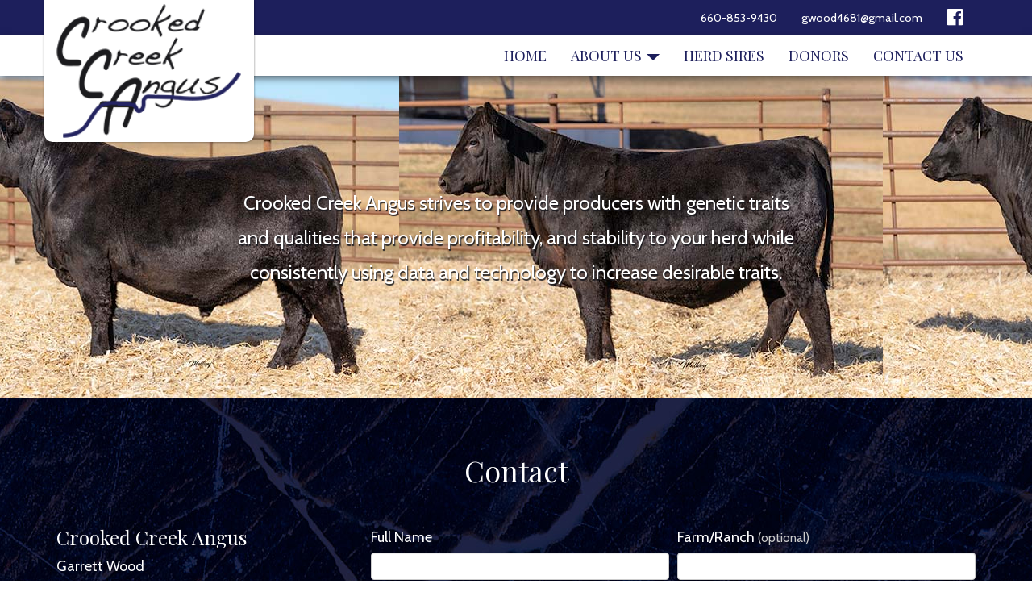

--- FILE ---
content_type: text/html; charset=utf-8
request_url: https://ccacattle.com/contact.html
body_size: 5606
content:
<!DOCTYPE html>
<html lang="en" class="no-js">

    <head>

        <meta charset="utf-8" />
<title>Crooked Creek Angus</title>
<meta name="description" content="" />
<meta http-equiv="X-UA-Compatible" content="IE=edge" />

<!-- mobile settings -->
<meta name="viewport" content="width=device-width, maximum-scale=1, initial-scale=1, user-scalable=0" />

<!-- Google Tag Manager -->
<script>(function (w, d, s, l, i) {
        w[l] = w[l] || []; w[l].push({
            'gtm.start':
                new Date().getTime(), event: 'gtm.js'
        }); var f = d.getElementsByTagName(s)[0],
            j = d.createElement(s), dl = l != 'dataLayer' ? '&l=' + l : ''; j.async = true; j.src =
                'https://www.googletagmanager.com/gtm.js?id=' + i + dl; f.parentNode.insertBefore(j, f);
    })(window, document, 'script', 'dataLayer', 'GTM-NRPCJ37B');</script>
<!-- End Google Tag Manager -->

<!-- WEB FONTS -->
<link rel="stylesheet" href="https://use.fontawesome.com/releases/v5.7.0/css/all.css"
    integrity="sha384-lZN37f5QGtY3VHgisS14W3ExzMWZxybE1SJSEsQp9S+oqd12jhcu+A56Ebc1zFSJ" crossorigin="anonymous">
<link href="https://fonts.googleapis.com/css?family=Cabin:400,400i,700|Playfair+Display:400,700&display=swap"
    rel="stylesheet">

<!-- Common CSS -->
<link rel="stylesheet" href="/WebIncludes/Libraries/common/css/bootstrap.min.css">
<link rel="stylesheet" href="/WebIncludes/Libraries/common/css/epds.min.css?v=2.9">
<link rel="stylesheet" href="css/theme.css?v=1.2">

<link rel="apple-touch-icon" sizes="57x57" href="images/template/favicons/apple-icon-57x57.png">
<link rel="apple-touch-icon" sizes="60x60" href="images/template/favicons/apple-icon-60x60.png">
<link rel="apple-touch-icon" sizes="72x72" href="images/template/favicons/apple-icon-72x72.png">
<link rel="apple-touch-icon" sizes="76x76" href="images/template/favicons/apple-icon-76x76.png">
<link rel="apple-touch-icon" sizes="114x114" href="images/template/favicons/apple-icon-114x114.png">
<link rel="apple-touch-icon" sizes="120x120" href="images/template/favicons/apple-icon-120x120.png">
<link rel="apple-touch-icon" sizes="144x144" href="images/template/favicons/apple-icon-144x144.png">
<link rel="apple-touch-icon" sizes="152x152" href="images/template/favicons/apple-icon-152x152.png">
<link rel="apple-touch-icon" sizes="180x180" href="images/template/favicons/apple-icon-180x180.png">
<link rel="icon" type="image/png" sizes="192x192"  href="images/template/favicons/android-icon-192x192.png">
<link rel="icon" type="image/png" sizes="32x32" href="images/template/favicons/favicon-32x32.png">
<link rel="icon" type="image/png" sizes="96x96" href="images/template/favicons/favicon-96x96.png">
<link rel="icon" type="image/png" sizes="16x16" href="images/template/favicons/favicon-16x16.png">
<link rel="manifest" href="images/template/favicons/manifest.json">
<meta name="msapplication-TileColor" content="#ffffff">
<meta name="msapplication-TileImage" content="images/template/favicons/ms-icon-144x144.png">
<meta name="theme-color" content="#ffffff">



<!-- Latest compiled and minified JavaScript -->
<script src="/WebIncludes/Libraries/common/js/jquery-1.11.2.min.js"></script>
<script src="/WebIncludes/Libraries/common/js/bootstrap.min.js"></script>


<!-- HTML5 shim and Respond.js for IE8 support of HTML5 elements and media queries -->
<!--[if lt IE 9]>
	    <script src="/WebIncludes/Libraries/common/js/html5shiv.min.js"></script>
	    <script src="/WebIncludes/Libraries/common/js/respond.js"></script>
<![endif]-->

<!--  Modernizr.js For CSS3 support Adds HTML5 and CSS3 Support for Older Browser Versions -->
<script type="text/javascript" src="/WebIncludes/Libraries/common/js/modernizr.min.js"></script>


<!-- Umami Analytics -->
<script defer src="https://cloud.umami.is/script.js" data-website-id="581ea89f-c56a-4b7d-a247-e11555c382a3"></script>

    </head>

    <body>
        <!-- Google Tag Manager (noscript) -->
<noscript><iframe src=https://www.googletagmanager.com/ns.html?id=GTM-NRPCJ37B height="0" width="0"
        style="display:none;visibility:hidden"></iframe></noscript>
<!-- End Google Tag Manager (noscript) --><header>

    <div class="contact-bar">
        <div class="container">
            <ul>
                <li>660-853-9430</li>
                <li><a href="mailto:gwood4681@gmail.com">gwood4681@gmail.com</a></li>
                <li class="fb"><a href="https://www.facebook.com/CrookedCreekAngus/" target="_blank"><i
                            class="fab fa-facebook-square"></i></a></li>
            </ul>
        </div>
    </div>

    <nav class="navbar">
        <div class="container">
            <div class="navbar-header">
                <button type="button" class="navbar-toggle collapsed" data-toggle="collapse" data-target="#navbar"
                    aria-expanded="false" aria-controls="navbar">
                    <span class="sr-only">Toggle navigation</span>
                    <span class="icon-bar"></span>
                    <span class="icon-bar"></span>
                    <span class="icon-bar"></span>
                </button>
                <a class="navbar-brand" href="#"><img src="images/template/CCA-logo.png"></a>
            </div>
            <div id="navbar" class="collapse navbar-collapse">
                <ul class="nav navbar-nav">
                    <li class="active"><a href="index.html">Home</a></li>
                    <li class="dropdown">
                        <a href="#" class="dropdown-toggle" data-toggle="dropdown" role="button" aria-haspopup="true"
                            aria-expanded="false">About Us <span class="caret"></span></a>
                        <ul class="dropdown-menu">
                            <li><a href="about.html">Crooked Creek Angus</a></li>
                            <li><a href="gallery.html">Photo Gallery</a></li>
                        </ul>
                    </li>
                    <li><a href="herdsires.html">Herd Sires</a></li>
                    <li><a href="donors.html">Donors</a></li>
                    <li><a href="contact.html">Contact Us</a></li>
                </ul>
            </div>
        </div>
    </nav>

    <div id="scroller" class="banner">
        <!-- <div  style="width: 100%; height: 300px; margin: 0 auto;"> -->
        <div class="innerScrollArea">
            <ul>
                <li><img src="images/template/banner/K28_MCR_9280.jpg" alt="CCA Remington K28"></li>
                <li><img src="images/template/banner/K19_MCR_9499.jpg" alt="CCA Ruby K19"></li>
                <li><img src="images/template/banner/K44_MCR_9443.jpg" alt="CCA Alternate Route K44"></li>
                <li><img src="images/template/banner/k15_MCR_9524.jpg" alt="CCA Forever Lady K15"></li>
                <li><img src="images/template/banner/K54_MCR_9327.jpg" alt="CCA Exponential K54"></li>
                <li><img src="images/template/banner/K51_MCR_9472.jpg" alt="CCA Reba K51"></li>
            </ul>
        </div>
        <!-- </div> -->
        <div class="banner-text">
            Crooked Creek Angus strives to provide producers with genetic traits<br class="hidden-xs">
            and qualities that provide profitability, and stability to your herd while<br class="hidden-xs">
            consistently using data and technology to increase desirable traits.
        </div>
    </div>

</header>

        <main>
            <div class="container">
                <div class="row">
                    <div class="col-sm-12">
                        <h1 class="text-center">Contact</h1>
                    </div>
                </div>
                <div class="row contact">
                    <div class="col-sm-4">
                        <h3>Crooked Creek Angus</h3>
                        <p>Garrett Wood<br>
                            19970 State Hwy D<br>
                            Elmo, MO 64428<br>
                            660-853-9430<br>
                            <a href="mailto:gwood4681@gmail.com">gwood4681@gmail.com</a>
                        </p>
                        <p><a href="https://www.facebook.com/CrookedCreekAngus/" target="_blank">Follow us on
                                Facebook</a></p>
                    </div>
                    <div class="col-sm-8">
                        <form class="breederForm mb-30" data-subject="Request from Crooked Creek Angus website" data-rid="12149"
                            method="post">
                            <div class="breederEmailHeading">Contact Info</div>
                            <div class="breederEmailBr"></div>
                            <div class="row sm-pad-2-col">
                                <div class="col-xs-6">
                                    <div class="form-group">
                                        <label for="name">Full Name</label>
                                        <input type="text" name="Full Name" id="name" class="form-control required"
                                            aria-required="true">
                                        <span class="breederFormErrorMesssage">Full name is required</span>
                                    </div>
                                </div>
                                <div class="col-xs-6">
                                    <div class="form-group">
                                        <label for="ranch">Farm/Ranch <span
                                                class="breederFormOptional">(optional)</span></label>
                                        <input type="text" name="Farm/Ranch" id="ranch" class="form-control">
                                    </div>
                                </div>
                            </div>
                            <div class="form-group">
                                <label for="address">Address</label>
                                <input type="text" name="Address" id="address" class="form-control required"
                                    aria-required="true">
                                <span class="breederFormErrorMesssage">Mailing address is required</span>
                            </div>
                            <div class="row sm-pad-3-col">
                                <div class="col-xs-6">
                                    <div class="form-group">
                                        <label for="city">City</label>
                                        <input type="text" name="City" id="city" class="form-control required"
                                            aria-required="true">
                                        <span class="breederFormErrorMesssage">City is required</span>
                                    </div>
                                </div>
                                <div class="col-xs-3">
                                    <div class="form-group select">
                                        <label for="selectState">State</label>
                                        <select id="selectState" name="State" class="form-control required"
                                            aria-required="true">
                                            <option value="" selected>Select a State</option>
                                            <option value="AL">AL - Alabama</option>
                                            <option value="AK">AK - Alaska</option>
                                            <option value="AZ">AZ - Arizona</option>
                                            <option value="AR">AR - Arkansas</option>
                                            <option value="CA">CA - California</option>
                                            <option value="CO">CO - Colorado</option>
                                            <option value="CT">CT - Connecticut</option>
                                            <option value="DE">DE - Delaware</option>
                                            <option value="DC">DC - District of Columbia</option>
                                            <option value="FL">FL - Florida</option>
                                            <option value="GA">GA - Georgia</option>
                                            <option value="HI">HI - Hawaii</option>
                                            <option value="ID">ID - Idaho</option>
                                            <option value="IL">IL - Illinois</option>
                                            <option value="IN">IN - Indiana</option>
                                            <option value="IA">IA - Iowa</option>
                                            <option value="KS">KS - Kansas</option>
                                            <option value="KY">KY - Kentucky</option>
                                            <option value="LA">LA - Louisiana</option>
                                            <option value="ME">ME - Maine</option>
                                            <option value="MD">MD - Maryland</option>
                                            <option value="MA">MA - Massachusetts</option>
                                            <option value="MI">MI - Michigan</option>
                                            <option value="MN">MN - Minnesota</option>
                                            <option value="MS">MS - Mississippi</option>
                                            <option value="MO">MO - Missouri</option>
                                            <option value="MT">MT - Montana</option>
                                            <option value="NE">NE - Nebraska</option>
                                            <option value="NV">NV - Nevada</option>
                                            <option value="NH">NH - New Hampshire</option>
                                            <option value="NJ">NJ - New Jersey</option>
                                            <option value="NM">NM - New Mexico</option>
                                            <option value="NY">NY - New York</option>
                                            <option value="NC">NC - North Carolina</option>
                                            <option value="ND">ND - North Dakota</option>
                                            <option value="OH">OH - Ohio</option>
                                            <option value="OK">OK - Oklahoma</option>
                                            <option value="OR">OR - Oregon</option>
                                            <option value="PA">PA - Pennsylvania</option>
                                            <option value="RI">RI - Rhode Island</option>
                                            <option value="SC">SC - South Carolina</option>
                                            <option value="SD">SD - South Dakota</option>
                                            <option value="TN">TN - Tennessee</option>
                                            <option value="TX">TX - Texas</option>
                                            <option value="UT">UT - Utah</option>
                                            <option value="VT">VT - Vermont</option>
                                            <option value="VA">VA - Virginia</option>
                                            <option value="WA">WA - Washington</option>
                                            <option value="WV">WV - West Virginia</option>
                                            <option value="WI">WI - Wisconsin</option>
                                            <option value="WY">WY - Wyoming</option>
                                        </select>
                                        <span class="breederFormErrorMesssage">State is required</span>
                                    </div>
                                </div>
                                <div class="col-xs-3">
                                    <div class="form-group">
                                        <label for="zip">Zip</label>
                                        <input type="text" name="Zip" id="zip" minlength="5"
                                            class="form-control required" aria-required="true">
                                        <span class="breederFormErrorMesssage">Zip is required</span>
                                    </div>
                                </div>
                            </div>
                            <div class="row sm-pad-2-col">
                                <div class="col-xs-6">
                                    <div class="form-group">
                                        <label for="email">Email</label>
                                        <input type="email" name="Email" id="email" class="form-control required"
                                            aria-required="true">
                                        <span class="breederFormErrorMesssage">Email is required</span>
                                    </div>
                                </div>
                                <div class="col-xs-6">
                                    <div class="form-group">
                                        <label for="phone">Primary Phone</label>
                                        <input type="tel" name="Phone" id="phone" class="form-control required"
                                            aria-required="true">
                                        <span class="breederFormErrorMesssage">Phone number is required</span>
                                    </div>
                                </div>
                            </div>
                            <div class="breederEmailBr"></div>
                            <div class="form-group">
                                <label for="comments">Comments <span
                                        class="breederFormOptional">(optional)</span></label>
                                <div class="grow-wrap">
                                    <textarea name="Comments" id="comments" class="form-control"
                                        onInput="this.parentNode.dataset.replicatedValue = this.value"></textarea>
                                </div>
                            </div>
                            <script src="https://www.google.com/recaptcha/api.js" async defer></script>
                            <div class="g-recaptcha" data-sitekey="6Lf3PHApAAAAAEW0UWgjd2jib-il5sGbJWnPGWgZ"
                                data-callback="enableBtn">
                            </div>
                            <button type="submit" value="submit" id="postForm"
                                class="btn btn-form btn-primary contact-btn breederFormSubmit">Submit</button>
                        </form>

                    </div>
                </div>
            </div>

        </main>

        <footer>
    &copy;
    <script>
        document.write(new Date().getFullYear())
    </script> Crooked Creek Angus

    <!-- Designed and Hosted  By AJ -->
<div class="poweredByAJ">
	<a style="text-decoration:none;" href="https://www.angus.org/angus-media/sellers/create-your-website" target="_blank" >
		Designed and Hosted By Angus Media
    </a>
</div>
</footer>

<script type="text/javascript">
    $(function () {
        var scroller = $('#scroller div.innerScrollArea');
        var scrollerContent = scroller.children('ul');
        scrollerContent.children().clone().appendTo(scrollerContent);
        var curX = 0;
        scrollerContent.children().each(function () {
            var $this = $(this);
            $this.css('left', curX);
            curX += $this.outerWidth(true);
        });
        var fullW = curX / 2;
        var viewportW = scroller.width();

        // Scrolling speed management
        var controller = {
            curSpeed: 0,
            fullSpeed: 1
        };
        var $controller = $(controller);
        var tweenToNewSpeed = function (newSpeed, duration) {
            if (duration === undefined)
                duration = 600;
            $controller.stop(true).animate({
                curSpeed: newSpeed
            }, duration);
        };

        // Pause on hover
        scroller.hover(function () {
            tweenToNewSpeed(1);
        }, function () {
            tweenToNewSpeed(controller.fullSpeed);
        });

        // Scrolling management; start the automatical scrolling
        var doScroll = function () {
            var curX = scroller.scrollLeft();
            var newX = curX + controller.curSpeed;
            if (newX > fullW * 2 - viewportW)
                newX -= fullW;
            scroller.scrollLeft(newX);
        };
        setInterval(doScroll, 20);
        tweenToNewSpeed(controller.fullSpeed);
    });
</script>

        <script src="js/objectFitPolyfill.min.js"></script>

        <script src="https://www.angus.org/global/js/ApiWpEpdInfo.js"></script>

    </body>

</html>

--- FILE ---
content_type: text/html; charset=utf-8
request_url: https://www.google.com/recaptcha/api2/anchor?ar=1&k=6Lf3PHApAAAAAEW0UWgjd2jib-il5sGbJWnPGWgZ&co=aHR0cHM6Ly9jY2FjYXR0bGUuY29tOjQ0Mw..&hl=en&v=PoyoqOPhxBO7pBk68S4YbpHZ&size=normal&anchor-ms=20000&execute-ms=30000&cb=7ii46uz8j1g5
body_size: 49380
content:
<!DOCTYPE HTML><html dir="ltr" lang="en"><head><meta http-equiv="Content-Type" content="text/html; charset=UTF-8">
<meta http-equiv="X-UA-Compatible" content="IE=edge">
<title>reCAPTCHA</title>
<style type="text/css">
/* cyrillic-ext */
@font-face {
  font-family: 'Roboto';
  font-style: normal;
  font-weight: 400;
  font-stretch: 100%;
  src: url(//fonts.gstatic.com/s/roboto/v48/KFO7CnqEu92Fr1ME7kSn66aGLdTylUAMa3GUBHMdazTgWw.woff2) format('woff2');
  unicode-range: U+0460-052F, U+1C80-1C8A, U+20B4, U+2DE0-2DFF, U+A640-A69F, U+FE2E-FE2F;
}
/* cyrillic */
@font-face {
  font-family: 'Roboto';
  font-style: normal;
  font-weight: 400;
  font-stretch: 100%;
  src: url(//fonts.gstatic.com/s/roboto/v48/KFO7CnqEu92Fr1ME7kSn66aGLdTylUAMa3iUBHMdazTgWw.woff2) format('woff2');
  unicode-range: U+0301, U+0400-045F, U+0490-0491, U+04B0-04B1, U+2116;
}
/* greek-ext */
@font-face {
  font-family: 'Roboto';
  font-style: normal;
  font-weight: 400;
  font-stretch: 100%;
  src: url(//fonts.gstatic.com/s/roboto/v48/KFO7CnqEu92Fr1ME7kSn66aGLdTylUAMa3CUBHMdazTgWw.woff2) format('woff2');
  unicode-range: U+1F00-1FFF;
}
/* greek */
@font-face {
  font-family: 'Roboto';
  font-style: normal;
  font-weight: 400;
  font-stretch: 100%;
  src: url(//fonts.gstatic.com/s/roboto/v48/KFO7CnqEu92Fr1ME7kSn66aGLdTylUAMa3-UBHMdazTgWw.woff2) format('woff2');
  unicode-range: U+0370-0377, U+037A-037F, U+0384-038A, U+038C, U+038E-03A1, U+03A3-03FF;
}
/* math */
@font-face {
  font-family: 'Roboto';
  font-style: normal;
  font-weight: 400;
  font-stretch: 100%;
  src: url(//fonts.gstatic.com/s/roboto/v48/KFO7CnqEu92Fr1ME7kSn66aGLdTylUAMawCUBHMdazTgWw.woff2) format('woff2');
  unicode-range: U+0302-0303, U+0305, U+0307-0308, U+0310, U+0312, U+0315, U+031A, U+0326-0327, U+032C, U+032F-0330, U+0332-0333, U+0338, U+033A, U+0346, U+034D, U+0391-03A1, U+03A3-03A9, U+03B1-03C9, U+03D1, U+03D5-03D6, U+03F0-03F1, U+03F4-03F5, U+2016-2017, U+2034-2038, U+203C, U+2040, U+2043, U+2047, U+2050, U+2057, U+205F, U+2070-2071, U+2074-208E, U+2090-209C, U+20D0-20DC, U+20E1, U+20E5-20EF, U+2100-2112, U+2114-2115, U+2117-2121, U+2123-214F, U+2190, U+2192, U+2194-21AE, U+21B0-21E5, U+21F1-21F2, U+21F4-2211, U+2213-2214, U+2216-22FF, U+2308-230B, U+2310, U+2319, U+231C-2321, U+2336-237A, U+237C, U+2395, U+239B-23B7, U+23D0, U+23DC-23E1, U+2474-2475, U+25AF, U+25B3, U+25B7, U+25BD, U+25C1, U+25CA, U+25CC, U+25FB, U+266D-266F, U+27C0-27FF, U+2900-2AFF, U+2B0E-2B11, U+2B30-2B4C, U+2BFE, U+3030, U+FF5B, U+FF5D, U+1D400-1D7FF, U+1EE00-1EEFF;
}
/* symbols */
@font-face {
  font-family: 'Roboto';
  font-style: normal;
  font-weight: 400;
  font-stretch: 100%;
  src: url(//fonts.gstatic.com/s/roboto/v48/KFO7CnqEu92Fr1ME7kSn66aGLdTylUAMaxKUBHMdazTgWw.woff2) format('woff2');
  unicode-range: U+0001-000C, U+000E-001F, U+007F-009F, U+20DD-20E0, U+20E2-20E4, U+2150-218F, U+2190, U+2192, U+2194-2199, U+21AF, U+21E6-21F0, U+21F3, U+2218-2219, U+2299, U+22C4-22C6, U+2300-243F, U+2440-244A, U+2460-24FF, U+25A0-27BF, U+2800-28FF, U+2921-2922, U+2981, U+29BF, U+29EB, U+2B00-2BFF, U+4DC0-4DFF, U+FFF9-FFFB, U+10140-1018E, U+10190-1019C, U+101A0, U+101D0-101FD, U+102E0-102FB, U+10E60-10E7E, U+1D2C0-1D2D3, U+1D2E0-1D37F, U+1F000-1F0FF, U+1F100-1F1AD, U+1F1E6-1F1FF, U+1F30D-1F30F, U+1F315, U+1F31C, U+1F31E, U+1F320-1F32C, U+1F336, U+1F378, U+1F37D, U+1F382, U+1F393-1F39F, U+1F3A7-1F3A8, U+1F3AC-1F3AF, U+1F3C2, U+1F3C4-1F3C6, U+1F3CA-1F3CE, U+1F3D4-1F3E0, U+1F3ED, U+1F3F1-1F3F3, U+1F3F5-1F3F7, U+1F408, U+1F415, U+1F41F, U+1F426, U+1F43F, U+1F441-1F442, U+1F444, U+1F446-1F449, U+1F44C-1F44E, U+1F453, U+1F46A, U+1F47D, U+1F4A3, U+1F4B0, U+1F4B3, U+1F4B9, U+1F4BB, U+1F4BF, U+1F4C8-1F4CB, U+1F4D6, U+1F4DA, U+1F4DF, U+1F4E3-1F4E6, U+1F4EA-1F4ED, U+1F4F7, U+1F4F9-1F4FB, U+1F4FD-1F4FE, U+1F503, U+1F507-1F50B, U+1F50D, U+1F512-1F513, U+1F53E-1F54A, U+1F54F-1F5FA, U+1F610, U+1F650-1F67F, U+1F687, U+1F68D, U+1F691, U+1F694, U+1F698, U+1F6AD, U+1F6B2, U+1F6B9-1F6BA, U+1F6BC, U+1F6C6-1F6CF, U+1F6D3-1F6D7, U+1F6E0-1F6EA, U+1F6F0-1F6F3, U+1F6F7-1F6FC, U+1F700-1F7FF, U+1F800-1F80B, U+1F810-1F847, U+1F850-1F859, U+1F860-1F887, U+1F890-1F8AD, U+1F8B0-1F8BB, U+1F8C0-1F8C1, U+1F900-1F90B, U+1F93B, U+1F946, U+1F984, U+1F996, U+1F9E9, U+1FA00-1FA6F, U+1FA70-1FA7C, U+1FA80-1FA89, U+1FA8F-1FAC6, U+1FACE-1FADC, U+1FADF-1FAE9, U+1FAF0-1FAF8, U+1FB00-1FBFF;
}
/* vietnamese */
@font-face {
  font-family: 'Roboto';
  font-style: normal;
  font-weight: 400;
  font-stretch: 100%;
  src: url(//fonts.gstatic.com/s/roboto/v48/KFO7CnqEu92Fr1ME7kSn66aGLdTylUAMa3OUBHMdazTgWw.woff2) format('woff2');
  unicode-range: U+0102-0103, U+0110-0111, U+0128-0129, U+0168-0169, U+01A0-01A1, U+01AF-01B0, U+0300-0301, U+0303-0304, U+0308-0309, U+0323, U+0329, U+1EA0-1EF9, U+20AB;
}
/* latin-ext */
@font-face {
  font-family: 'Roboto';
  font-style: normal;
  font-weight: 400;
  font-stretch: 100%;
  src: url(//fonts.gstatic.com/s/roboto/v48/KFO7CnqEu92Fr1ME7kSn66aGLdTylUAMa3KUBHMdazTgWw.woff2) format('woff2');
  unicode-range: U+0100-02BA, U+02BD-02C5, U+02C7-02CC, U+02CE-02D7, U+02DD-02FF, U+0304, U+0308, U+0329, U+1D00-1DBF, U+1E00-1E9F, U+1EF2-1EFF, U+2020, U+20A0-20AB, U+20AD-20C0, U+2113, U+2C60-2C7F, U+A720-A7FF;
}
/* latin */
@font-face {
  font-family: 'Roboto';
  font-style: normal;
  font-weight: 400;
  font-stretch: 100%;
  src: url(//fonts.gstatic.com/s/roboto/v48/KFO7CnqEu92Fr1ME7kSn66aGLdTylUAMa3yUBHMdazQ.woff2) format('woff2');
  unicode-range: U+0000-00FF, U+0131, U+0152-0153, U+02BB-02BC, U+02C6, U+02DA, U+02DC, U+0304, U+0308, U+0329, U+2000-206F, U+20AC, U+2122, U+2191, U+2193, U+2212, U+2215, U+FEFF, U+FFFD;
}
/* cyrillic-ext */
@font-face {
  font-family: 'Roboto';
  font-style: normal;
  font-weight: 500;
  font-stretch: 100%;
  src: url(//fonts.gstatic.com/s/roboto/v48/KFO7CnqEu92Fr1ME7kSn66aGLdTylUAMa3GUBHMdazTgWw.woff2) format('woff2');
  unicode-range: U+0460-052F, U+1C80-1C8A, U+20B4, U+2DE0-2DFF, U+A640-A69F, U+FE2E-FE2F;
}
/* cyrillic */
@font-face {
  font-family: 'Roboto';
  font-style: normal;
  font-weight: 500;
  font-stretch: 100%;
  src: url(//fonts.gstatic.com/s/roboto/v48/KFO7CnqEu92Fr1ME7kSn66aGLdTylUAMa3iUBHMdazTgWw.woff2) format('woff2');
  unicode-range: U+0301, U+0400-045F, U+0490-0491, U+04B0-04B1, U+2116;
}
/* greek-ext */
@font-face {
  font-family: 'Roboto';
  font-style: normal;
  font-weight: 500;
  font-stretch: 100%;
  src: url(//fonts.gstatic.com/s/roboto/v48/KFO7CnqEu92Fr1ME7kSn66aGLdTylUAMa3CUBHMdazTgWw.woff2) format('woff2');
  unicode-range: U+1F00-1FFF;
}
/* greek */
@font-face {
  font-family: 'Roboto';
  font-style: normal;
  font-weight: 500;
  font-stretch: 100%;
  src: url(//fonts.gstatic.com/s/roboto/v48/KFO7CnqEu92Fr1ME7kSn66aGLdTylUAMa3-UBHMdazTgWw.woff2) format('woff2');
  unicode-range: U+0370-0377, U+037A-037F, U+0384-038A, U+038C, U+038E-03A1, U+03A3-03FF;
}
/* math */
@font-face {
  font-family: 'Roboto';
  font-style: normal;
  font-weight: 500;
  font-stretch: 100%;
  src: url(//fonts.gstatic.com/s/roboto/v48/KFO7CnqEu92Fr1ME7kSn66aGLdTylUAMawCUBHMdazTgWw.woff2) format('woff2');
  unicode-range: U+0302-0303, U+0305, U+0307-0308, U+0310, U+0312, U+0315, U+031A, U+0326-0327, U+032C, U+032F-0330, U+0332-0333, U+0338, U+033A, U+0346, U+034D, U+0391-03A1, U+03A3-03A9, U+03B1-03C9, U+03D1, U+03D5-03D6, U+03F0-03F1, U+03F4-03F5, U+2016-2017, U+2034-2038, U+203C, U+2040, U+2043, U+2047, U+2050, U+2057, U+205F, U+2070-2071, U+2074-208E, U+2090-209C, U+20D0-20DC, U+20E1, U+20E5-20EF, U+2100-2112, U+2114-2115, U+2117-2121, U+2123-214F, U+2190, U+2192, U+2194-21AE, U+21B0-21E5, U+21F1-21F2, U+21F4-2211, U+2213-2214, U+2216-22FF, U+2308-230B, U+2310, U+2319, U+231C-2321, U+2336-237A, U+237C, U+2395, U+239B-23B7, U+23D0, U+23DC-23E1, U+2474-2475, U+25AF, U+25B3, U+25B7, U+25BD, U+25C1, U+25CA, U+25CC, U+25FB, U+266D-266F, U+27C0-27FF, U+2900-2AFF, U+2B0E-2B11, U+2B30-2B4C, U+2BFE, U+3030, U+FF5B, U+FF5D, U+1D400-1D7FF, U+1EE00-1EEFF;
}
/* symbols */
@font-face {
  font-family: 'Roboto';
  font-style: normal;
  font-weight: 500;
  font-stretch: 100%;
  src: url(//fonts.gstatic.com/s/roboto/v48/KFO7CnqEu92Fr1ME7kSn66aGLdTylUAMaxKUBHMdazTgWw.woff2) format('woff2');
  unicode-range: U+0001-000C, U+000E-001F, U+007F-009F, U+20DD-20E0, U+20E2-20E4, U+2150-218F, U+2190, U+2192, U+2194-2199, U+21AF, U+21E6-21F0, U+21F3, U+2218-2219, U+2299, U+22C4-22C6, U+2300-243F, U+2440-244A, U+2460-24FF, U+25A0-27BF, U+2800-28FF, U+2921-2922, U+2981, U+29BF, U+29EB, U+2B00-2BFF, U+4DC0-4DFF, U+FFF9-FFFB, U+10140-1018E, U+10190-1019C, U+101A0, U+101D0-101FD, U+102E0-102FB, U+10E60-10E7E, U+1D2C0-1D2D3, U+1D2E0-1D37F, U+1F000-1F0FF, U+1F100-1F1AD, U+1F1E6-1F1FF, U+1F30D-1F30F, U+1F315, U+1F31C, U+1F31E, U+1F320-1F32C, U+1F336, U+1F378, U+1F37D, U+1F382, U+1F393-1F39F, U+1F3A7-1F3A8, U+1F3AC-1F3AF, U+1F3C2, U+1F3C4-1F3C6, U+1F3CA-1F3CE, U+1F3D4-1F3E0, U+1F3ED, U+1F3F1-1F3F3, U+1F3F5-1F3F7, U+1F408, U+1F415, U+1F41F, U+1F426, U+1F43F, U+1F441-1F442, U+1F444, U+1F446-1F449, U+1F44C-1F44E, U+1F453, U+1F46A, U+1F47D, U+1F4A3, U+1F4B0, U+1F4B3, U+1F4B9, U+1F4BB, U+1F4BF, U+1F4C8-1F4CB, U+1F4D6, U+1F4DA, U+1F4DF, U+1F4E3-1F4E6, U+1F4EA-1F4ED, U+1F4F7, U+1F4F9-1F4FB, U+1F4FD-1F4FE, U+1F503, U+1F507-1F50B, U+1F50D, U+1F512-1F513, U+1F53E-1F54A, U+1F54F-1F5FA, U+1F610, U+1F650-1F67F, U+1F687, U+1F68D, U+1F691, U+1F694, U+1F698, U+1F6AD, U+1F6B2, U+1F6B9-1F6BA, U+1F6BC, U+1F6C6-1F6CF, U+1F6D3-1F6D7, U+1F6E0-1F6EA, U+1F6F0-1F6F3, U+1F6F7-1F6FC, U+1F700-1F7FF, U+1F800-1F80B, U+1F810-1F847, U+1F850-1F859, U+1F860-1F887, U+1F890-1F8AD, U+1F8B0-1F8BB, U+1F8C0-1F8C1, U+1F900-1F90B, U+1F93B, U+1F946, U+1F984, U+1F996, U+1F9E9, U+1FA00-1FA6F, U+1FA70-1FA7C, U+1FA80-1FA89, U+1FA8F-1FAC6, U+1FACE-1FADC, U+1FADF-1FAE9, U+1FAF0-1FAF8, U+1FB00-1FBFF;
}
/* vietnamese */
@font-face {
  font-family: 'Roboto';
  font-style: normal;
  font-weight: 500;
  font-stretch: 100%;
  src: url(//fonts.gstatic.com/s/roboto/v48/KFO7CnqEu92Fr1ME7kSn66aGLdTylUAMa3OUBHMdazTgWw.woff2) format('woff2');
  unicode-range: U+0102-0103, U+0110-0111, U+0128-0129, U+0168-0169, U+01A0-01A1, U+01AF-01B0, U+0300-0301, U+0303-0304, U+0308-0309, U+0323, U+0329, U+1EA0-1EF9, U+20AB;
}
/* latin-ext */
@font-face {
  font-family: 'Roboto';
  font-style: normal;
  font-weight: 500;
  font-stretch: 100%;
  src: url(//fonts.gstatic.com/s/roboto/v48/KFO7CnqEu92Fr1ME7kSn66aGLdTylUAMa3KUBHMdazTgWw.woff2) format('woff2');
  unicode-range: U+0100-02BA, U+02BD-02C5, U+02C7-02CC, U+02CE-02D7, U+02DD-02FF, U+0304, U+0308, U+0329, U+1D00-1DBF, U+1E00-1E9F, U+1EF2-1EFF, U+2020, U+20A0-20AB, U+20AD-20C0, U+2113, U+2C60-2C7F, U+A720-A7FF;
}
/* latin */
@font-face {
  font-family: 'Roboto';
  font-style: normal;
  font-weight: 500;
  font-stretch: 100%;
  src: url(//fonts.gstatic.com/s/roboto/v48/KFO7CnqEu92Fr1ME7kSn66aGLdTylUAMa3yUBHMdazQ.woff2) format('woff2');
  unicode-range: U+0000-00FF, U+0131, U+0152-0153, U+02BB-02BC, U+02C6, U+02DA, U+02DC, U+0304, U+0308, U+0329, U+2000-206F, U+20AC, U+2122, U+2191, U+2193, U+2212, U+2215, U+FEFF, U+FFFD;
}
/* cyrillic-ext */
@font-face {
  font-family: 'Roboto';
  font-style: normal;
  font-weight: 900;
  font-stretch: 100%;
  src: url(//fonts.gstatic.com/s/roboto/v48/KFO7CnqEu92Fr1ME7kSn66aGLdTylUAMa3GUBHMdazTgWw.woff2) format('woff2');
  unicode-range: U+0460-052F, U+1C80-1C8A, U+20B4, U+2DE0-2DFF, U+A640-A69F, U+FE2E-FE2F;
}
/* cyrillic */
@font-face {
  font-family: 'Roboto';
  font-style: normal;
  font-weight: 900;
  font-stretch: 100%;
  src: url(//fonts.gstatic.com/s/roboto/v48/KFO7CnqEu92Fr1ME7kSn66aGLdTylUAMa3iUBHMdazTgWw.woff2) format('woff2');
  unicode-range: U+0301, U+0400-045F, U+0490-0491, U+04B0-04B1, U+2116;
}
/* greek-ext */
@font-face {
  font-family: 'Roboto';
  font-style: normal;
  font-weight: 900;
  font-stretch: 100%;
  src: url(//fonts.gstatic.com/s/roboto/v48/KFO7CnqEu92Fr1ME7kSn66aGLdTylUAMa3CUBHMdazTgWw.woff2) format('woff2');
  unicode-range: U+1F00-1FFF;
}
/* greek */
@font-face {
  font-family: 'Roboto';
  font-style: normal;
  font-weight: 900;
  font-stretch: 100%;
  src: url(//fonts.gstatic.com/s/roboto/v48/KFO7CnqEu92Fr1ME7kSn66aGLdTylUAMa3-UBHMdazTgWw.woff2) format('woff2');
  unicode-range: U+0370-0377, U+037A-037F, U+0384-038A, U+038C, U+038E-03A1, U+03A3-03FF;
}
/* math */
@font-face {
  font-family: 'Roboto';
  font-style: normal;
  font-weight: 900;
  font-stretch: 100%;
  src: url(//fonts.gstatic.com/s/roboto/v48/KFO7CnqEu92Fr1ME7kSn66aGLdTylUAMawCUBHMdazTgWw.woff2) format('woff2');
  unicode-range: U+0302-0303, U+0305, U+0307-0308, U+0310, U+0312, U+0315, U+031A, U+0326-0327, U+032C, U+032F-0330, U+0332-0333, U+0338, U+033A, U+0346, U+034D, U+0391-03A1, U+03A3-03A9, U+03B1-03C9, U+03D1, U+03D5-03D6, U+03F0-03F1, U+03F4-03F5, U+2016-2017, U+2034-2038, U+203C, U+2040, U+2043, U+2047, U+2050, U+2057, U+205F, U+2070-2071, U+2074-208E, U+2090-209C, U+20D0-20DC, U+20E1, U+20E5-20EF, U+2100-2112, U+2114-2115, U+2117-2121, U+2123-214F, U+2190, U+2192, U+2194-21AE, U+21B0-21E5, U+21F1-21F2, U+21F4-2211, U+2213-2214, U+2216-22FF, U+2308-230B, U+2310, U+2319, U+231C-2321, U+2336-237A, U+237C, U+2395, U+239B-23B7, U+23D0, U+23DC-23E1, U+2474-2475, U+25AF, U+25B3, U+25B7, U+25BD, U+25C1, U+25CA, U+25CC, U+25FB, U+266D-266F, U+27C0-27FF, U+2900-2AFF, U+2B0E-2B11, U+2B30-2B4C, U+2BFE, U+3030, U+FF5B, U+FF5D, U+1D400-1D7FF, U+1EE00-1EEFF;
}
/* symbols */
@font-face {
  font-family: 'Roboto';
  font-style: normal;
  font-weight: 900;
  font-stretch: 100%;
  src: url(//fonts.gstatic.com/s/roboto/v48/KFO7CnqEu92Fr1ME7kSn66aGLdTylUAMaxKUBHMdazTgWw.woff2) format('woff2');
  unicode-range: U+0001-000C, U+000E-001F, U+007F-009F, U+20DD-20E0, U+20E2-20E4, U+2150-218F, U+2190, U+2192, U+2194-2199, U+21AF, U+21E6-21F0, U+21F3, U+2218-2219, U+2299, U+22C4-22C6, U+2300-243F, U+2440-244A, U+2460-24FF, U+25A0-27BF, U+2800-28FF, U+2921-2922, U+2981, U+29BF, U+29EB, U+2B00-2BFF, U+4DC0-4DFF, U+FFF9-FFFB, U+10140-1018E, U+10190-1019C, U+101A0, U+101D0-101FD, U+102E0-102FB, U+10E60-10E7E, U+1D2C0-1D2D3, U+1D2E0-1D37F, U+1F000-1F0FF, U+1F100-1F1AD, U+1F1E6-1F1FF, U+1F30D-1F30F, U+1F315, U+1F31C, U+1F31E, U+1F320-1F32C, U+1F336, U+1F378, U+1F37D, U+1F382, U+1F393-1F39F, U+1F3A7-1F3A8, U+1F3AC-1F3AF, U+1F3C2, U+1F3C4-1F3C6, U+1F3CA-1F3CE, U+1F3D4-1F3E0, U+1F3ED, U+1F3F1-1F3F3, U+1F3F5-1F3F7, U+1F408, U+1F415, U+1F41F, U+1F426, U+1F43F, U+1F441-1F442, U+1F444, U+1F446-1F449, U+1F44C-1F44E, U+1F453, U+1F46A, U+1F47D, U+1F4A3, U+1F4B0, U+1F4B3, U+1F4B9, U+1F4BB, U+1F4BF, U+1F4C8-1F4CB, U+1F4D6, U+1F4DA, U+1F4DF, U+1F4E3-1F4E6, U+1F4EA-1F4ED, U+1F4F7, U+1F4F9-1F4FB, U+1F4FD-1F4FE, U+1F503, U+1F507-1F50B, U+1F50D, U+1F512-1F513, U+1F53E-1F54A, U+1F54F-1F5FA, U+1F610, U+1F650-1F67F, U+1F687, U+1F68D, U+1F691, U+1F694, U+1F698, U+1F6AD, U+1F6B2, U+1F6B9-1F6BA, U+1F6BC, U+1F6C6-1F6CF, U+1F6D3-1F6D7, U+1F6E0-1F6EA, U+1F6F0-1F6F3, U+1F6F7-1F6FC, U+1F700-1F7FF, U+1F800-1F80B, U+1F810-1F847, U+1F850-1F859, U+1F860-1F887, U+1F890-1F8AD, U+1F8B0-1F8BB, U+1F8C0-1F8C1, U+1F900-1F90B, U+1F93B, U+1F946, U+1F984, U+1F996, U+1F9E9, U+1FA00-1FA6F, U+1FA70-1FA7C, U+1FA80-1FA89, U+1FA8F-1FAC6, U+1FACE-1FADC, U+1FADF-1FAE9, U+1FAF0-1FAF8, U+1FB00-1FBFF;
}
/* vietnamese */
@font-face {
  font-family: 'Roboto';
  font-style: normal;
  font-weight: 900;
  font-stretch: 100%;
  src: url(//fonts.gstatic.com/s/roboto/v48/KFO7CnqEu92Fr1ME7kSn66aGLdTylUAMa3OUBHMdazTgWw.woff2) format('woff2');
  unicode-range: U+0102-0103, U+0110-0111, U+0128-0129, U+0168-0169, U+01A0-01A1, U+01AF-01B0, U+0300-0301, U+0303-0304, U+0308-0309, U+0323, U+0329, U+1EA0-1EF9, U+20AB;
}
/* latin-ext */
@font-face {
  font-family: 'Roboto';
  font-style: normal;
  font-weight: 900;
  font-stretch: 100%;
  src: url(//fonts.gstatic.com/s/roboto/v48/KFO7CnqEu92Fr1ME7kSn66aGLdTylUAMa3KUBHMdazTgWw.woff2) format('woff2');
  unicode-range: U+0100-02BA, U+02BD-02C5, U+02C7-02CC, U+02CE-02D7, U+02DD-02FF, U+0304, U+0308, U+0329, U+1D00-1DBF, U+1E00-1E9F, U+1EF2-1EFF, U+2020, U+20A0-20AB, U+20AD-20C0, U+2113, U+2C60-2C7F, U+A720-A7FF;
}
/* latin */
@font-face {
  font-family: 'Roboto';
  font-style: normal;
  font-weight: 900;
  font-stretch: 100%;
  src: url(//fonts.gstatic.com/s/roboto/v48/KFO7CnqEu92Fr1ME7kSn66aGLdTylUAMa3yUBHMdazQ.woff2) format('woff2');
  unicode-range: U+0000-00FF, U+0131, U+0152-0153, U+02BB-02BC, U+02C6, U+02DA, U+02DC, U+0304, U+0308, U+0329, U+2000-206F, U+20AC, U+2122, U+2191, U+2193, U+2212, U+2215, U+FEFF, U+FFFD;
}

</style>
<link rel="stylesheet" type="text/css" href="https://www.gstatic.com/recaptcha/releases/PoyoqOPhxBO7pBk68S4YbpHZ/styles__ltr.css">
<script nonce="upjeyFVmWWcGrJpDHfMYvg" type="text/javascript">window['__recaptcha_api'] = 'https://www.google.com/recaptcha/api2/';</script>
<script type="text/javascript" src="https://www.gstatic.com/recaptcha/releases/PoyoqOPhxBO7pBk68S4YbpHZ/recaptcha__en.js" nonce="upjeyFVmWWcGrJpDHfMYvg">
      
    </script></head>
<body><div id="rc-anchor-alert" class="rc-anchor-alert"></div>
<input type="hidden" id="recaptcha-token" value="[base64]">
<script type="text/javascript" nonce="upjeyFVmWWcGrJpDHfMYvg">
      recaptcha.anchor.Main.init("[\x22ainput\x22,[\x22bgdata\x22,\x22\x22,\[base64]/[base64]/[base64]/[base64]/[base64]/UltsKytdPUU6KEU8MjA0OD9SW2wrK109RT4+NnwxOTI6KChFJjY0NTEyKT09NTUyOTYmJk0rMTxjLmxlbmd0aCYmKGMuY2hhckNvZGVBdChNKzEpJjY0NTEyKT09NTYzMjA/[base64]/[base64]/[base64]/[base64]/[base64]/[base64]/[base64]\x22,\[base64]\\u003d\x22,\[base64]/DvEAsw6FzdzVyeRlQw4ZGah9ow6DDjzdMMcO6UcKnBT5RLBLDicKkwrhDwqTDlX4QwpLCqDZ7J8KvVsKwUlDCqGPDn8KdAcKLwo7Do8OGD8KrSsKvOz4Yw7N8wpvCmTpBR8O+wrA8wr/CjcKMHyTDn8OUwrlfO2TClC5twrbDkV7DkMOkKsOEZ8OffMO4PiHDkWcbCcKnYcODwqrDjXtNLMONwppoBgzCncOhwpbDk8OSLFFjwovCgE/Dtj49w5Ykw7FXwqnCkikew54OwqBnw6TCjsKvwqtdGzRkIH0dBWTCt1jCmsOEwqBpw7BVBcOhwr1/[base64]/DnsODw4fDgcKaS8OtFcO/w4B+wo0WHVJXa8OhO8OHwpsoeU5sDEY/asKnJWl0XwzDh8KDwrIwwo4KOwfDvMOKXsOjFMKpw67DkcKPHBFow7TCuzZGwo1PBsKGTsKgworCjGPCv8ORXcK6wqFOdx/Ds8OOw6Z/w4EQw5rCgsObc8K3cCVeeMK9w6fCtsO9wrYSScOtw7vCm8KMREBJYMKKw78Vwp4zd8Orw6cow5E6U8Oaw50NwrBbE8OLwpgbw4PDvArDmUbCtsKUw4YHwrTDnDbDilpBX8Kqw79IwpPCsMK6w5fCg33Dg8Kxw7FlSh/Ct8OZw7TCskPDicO0wo/[base64]/ND1cXMKvTiwuwoVqHy52ZA1UH1cTw4XDvcO+wqfDhXzDmzQzwoYHw73CjWTClcO5w4kLBAE8BcKcw5jDklZtw7bCncK9Yk/Dr8OoGcKmwocqwpjDkWZcEB4AHW/Crx9kEsObwqYmw6tmwow5wojClMOuw4hafX8tO8KBw6JBQcK0ccKQKDXDv306w7jCs2LDrsOqeW7DucOCwq7CiwQmw4zCnMODDcOKwpXDjngwNCfClcKjw5/ClsKpFidnVxcUTMKHw7LCl8KKw5fCtW/DkQbDrsKhw4HDlXhNBcKhPcKkQn55bcOXwp4kwpI5RFzDvsODQApPF8K/wpXCtzRKw5tMCF8TSH7CgibCkcKiw7vDp8OkLiLDpMKRw6HDmsKfMzEaB33Cl8KWR1XCghUVwp97w5ZeHSjDlsKdw5gUFzBvWcKFwoNPSsKTwplSK1UmCCDDtgQiZcOQw7ZnwqrCjyTCrsO/woY6V8KMUCVENVd/woDDrsOJBcKVw4vDn2RNS37DnEwQwqkzwqzCpSUdSFJjw5vDtDYde1wCD8OhQMO2w5k9w4bDkwXDv30Rw7LDhCwMw6rCnx00EsOXwqIYwp/CnsOrw57CgcORLsKww7rCjFsnwpsLw5ZqXcOcFsOawrBqVsKJwopkwo0bQsKRw5AACCDCjMO9wpA+w5ovQ8K5BMONwrTCj8ODah17eRfCuR/CoS/DksK+B8OGwp7CqMOEOw0GFjTCkQEDMDZnAcKZw5Q0wodja2MCGsOSwpgef8OAwpVrasO0w4Vjw5XCqjzCsip9G8KuwqbCuMK8w5TDt8Omwr3Dn8OBwo/DnMKBwoxqwpUwNMOXMcKNw5Iewr/[base64]/CosOdw7Icw4zDu8KJw4rDtWdEXnLCrCUlwpvDp8OYMB7Cu8O0S8KbIcOUwp/DqypEwofCtHcuPmXDjcOGZkhrRykZwpdVw5VcGsKoX8KcTQktNynCq8KqVhkJwo8nw5ZGOcOna3cEwrzDvCRjw4XCtVBLwpnCksKhUjtCYWE0NSMwwqbDksOMwpNqwpLDu2TDr8KjIMKZBl/Ds8KqdMKcwrLCsBrCtcKQZ8KmE1DCpzjDiMOEKjDCqSLDvsKUdcKOJ000a1tIBXXCpcKlw64EwoRXFQlnw5nCgcKxw4nDsMOvw6vCjDA7LMOoORvDvCVawoXCscOHQsOfwpfDgxbDg8Ktwo5nE8KZwo3DqMO7RR0OL8Kow6zCuXUoQl5Ow4rDoMK4w7U6RzDCicKJw6/[base64]/D1FpAcO2ADzCn8O5w4LDhhRDU8KOcz7DuDrDgcKxPEhdwrVDDFXCiVcYw7PCjjbDjsKBWyfCocKdw4UjQ8OMBMOgPk3CjzgIwqnDhQTCq8K0w7PDi8KtA01gwoJ5wqspN8K+K8OywofChERBwrnDhzZNwprDu07CuX8Bw5QbacO/e8K0wq4QCxbDmh4UKMOfLWLCjMKJw7Zkw41Zw64LwqzDtMK7w7XCsFrDnX9hA8KATXpuZkzDu1NKwq7CmhHCvsOOHB8Gw5IjI0pfw4XCqcOJLlXDjkwhSsO0McKaAsK1a8O8wpN9wqHChQ8oFmPDsHvDnnnCt3liBsKhw4UfUcKMG2RTw4zDl8KjGwZ4S8O/[base64]/CjWPDksOyLMOxe8OQcHnCo2vCq2bDpghJwpgdGsOtYMO6w6/[base64]/[base64]/ChcOQYsKnworDgGLDqMO/asKREWxRXQQlJcKowofCllXCg8O2DcOWw4LCrQbDr8OIwpZ/wrd2w7sLHMK0MgXDk8K2wqDCl8Onw5w0w48KGQXCt0UTTMOjw47CtT/[base64]/CkMONwpDDtgBtw4UtZ2A7wqJdw6XCu8OTwpk4wqbCucOywopXwoYRw5ZhCBzDj1BlYwZHw5R8QS59EsOrwpXDkSZMQGQUwofDgMKnCQ8/H0UcwoLDn8Kcw4rCqsOZwq87w6PDj8ODwrAPU8Kuw6TDjMKIwobCjnB9w6bCvMKuXMO7G8K0w5jDpsKbW8K2dXYpGRXDszwSw6g4wqjDiVbCt27CjcOFw4HDmwrDssO0YBnDrjJGwqt8F8OIC3LDnnDCklJYH8OsKjnCtRFuw73ClAkMw6/[base64]/DvkfDt8OKGMOIfsOwwqdYCsKeZcKRw7QiwqzDkRAgwqoDQ8O+wrXDt8OnbsOXVcOpVBDCh8KzZ8Ovw4l9w7dvIEcxLcKvwqvCin/DqybDvxTDi8O0wo9Uwq1swq7CuWN5IHZXw6RtLDfCiydOVBvCrUzCsHZlIAYjKHrCl8OUIMOJWcOPw6PCiGPDj8KBGsKZw6thXsKmYlXCjMO9InVHbsO2EErCu8OjVSXCocKDw53Ds8OuOcK/[base64]/JMKWw6AJw6sZw6rDpMK/woNtN8KGw6PDshF0YsKtw5dLwpM1w7Njw6gqYMK3CsOTKcOKKVYGUQBaWirDsxnDgcKoVcOmwqVoMCMreMKDwqzDsTXDmUNyDMK8w7/Cs8KNw4LDv8KrBMOhw4/Dh3jCp8O6woLDsXUpBsKcwo9hwrYBw75Jwpk4w6l9w5x/WEQ8NsOTT8K+w7URfcO4w77Cq8KDwrDDsMOkBMK4dEfDrMKAGTcCEsOZZibDg8K/Z8OJPCJmFMOqOXgvwpzCoWQ9SMKGwqMJw6DClsOSwr/CvcKbwpjCgh/CiAbCn8KnJnUpXSR/wpnCrWjCiGTCpQ3Ds8KBw5gCw5kWw7B+AUlyb0PCsFoJw7AUwp1ZwoTDuQHCgnPCrsO2GQhJw4TDjMKbw5TCnBXDqMKzTMOSwoB1wr0gAT5Uf8Orw6fDpcOwwqzCvcKAAMOlRRXCkThZwrXCtcO/F8KRwpBpw5llPcOKw5RRRGTCjcODwqFbVsKkKSXDvcO3aTJyRHkZW3nCl2c7EhjDtsOaLHBob8OnfMK3w7LChnHDt8OQw4Uyw7TCvCLCg8KBG3TCjcOqScK1LWPDoUTDplVHwoRHw4lFwr/[base64]/w6orKsOIXzbDskPDhMKWS8K0w6zCgsKIw4x3TDwtw5BQbinDi8O1w6E7DifDvw7DrMKjwptjRzUfwpXClgElwqQtJjXDosOmw4TCml4Rw6JlwobCsTbDrBtBw7zDhBPDjMKWw7oDccKwwqfDjG/Cg2XCjcKOwrYzFWsyw5JHwoczdMODLcOTwr7Cpi7Cl2DDmMKrFidyX8K/wrfDtMOGwoDCuMKnPCJCZjHDhTHDnMKYQ2pTWMKuecOdw6HDhMOPOMKnw6gWU8OIwq5BUcOrw5LDjyBgw47CrcK+ScOVwqIXwqxrworCkMOfScKCw5Fhw5/DtcOKK33DjxFUw7LCisKbaiPCgyTCiMKgQsKqAA3Dm8KuQ8ODH0g+wo47NcKFSmQnwqVBcjQgwqgSwoJmP8KBCcOjw5hHXnbDn0HDuzcvwr3CrcKIwr1NWcKsw6rDqA7DlwTChF51HMK0w7XCgirCvsOjOcK9YMOiw7ULw7t/Iz53Cn/DksKmHC/Di8OeworCpMORZ1JyQ8OgwqQrwpLCiWZ1Oxxrwpwaw5REDXxJTsORw5JHcSfChGnCsQQnw5DDsMKwwrhKw4bDnC5bwpnCh8KiY8O4KWE1DFkpw67DliTDnHBFdzvDlcOeYsKQw5Yvw71ZGcOUwprDsgHDhT8iw5UINsKTAcK6wobChA9Cwp1/IFTDmMKgw6jDgETDscOtwr92w6wcME7CimwEdF3Cl0DCn8KQBsOKG8KTwofChMOjwpl1AsO7wpJPelHDpcKlHQ7CojxjMnjDhsO2w6XDgcO/wp9Ewr7CnsKHw5Few4RPw4AOw5TCkgBvw6IuwrNRw6kBQ8KudcOLRsK7w5IbN8Kdwr0/d8Ofw6YywqdQwpoWw5jCj8OEKcOIw6nCiCw+wotYw7khYCJ5w6DDn8KYwprDpjzDnsOsJcKcwp4dGMOewqNJTmLCiMKYwp3CpBTCusKtMcKbw6DDskjCgMK7wps9wprDjxNTbC03X8OuwqozwozCncKiUMOjwpDChsK9wo/[base64]/CksK+w71Hwro8ZcO8w5XDv8ONw60HwrZ1UsOXbBttwot9KV/[base64]/ChMODwrBnJVPDoEw+AG4hNMOmM09WRh7CisO4TXlYblFVw7XChsOwwovCjMKhdDk8M8KIwp4Kwp0fw6HDt8KGJhrDmT91QcOtYTDCq8KsJh/DhsOxIMKrw4V4w4HDnFfDvnHCgjjCiHHCtX/DkMKKPB4Kw4BUw68ZAsKHc8KpOSZfAxPCg2DDkBfDkivDn2nDisKLwpxRwqPDv8KWHFTDlS/ClcKBfXTClUfDk8Oqw5w1LcKyKGQSw4TCvUfDkh3DrcKyBcOJwqjDvjQHQX/CqwjDi2HClQ0PeRDCosOkwoYNw6TDqMKqcT/[base64]/VTg3K8KzPsKHwqR4QADDs3LCpFk2w6whRVHDnsOQwrrCvjLDjsOMQsOuw7IlDztRBzvDvxVnwpPDg8O8Pj/DucKFMjt4PsOuw7zDp8K9w73CqBHCssOmAwrCmsK+w6gHwqLCjDHCvsOYIcOBw6ojKUE6wpTChzhpcDnDqDMiQTguwr1aw6fDj8KAw5sGAxUFGw8hwrjDv0jCgmQUDcKBCCnDhMO5MzzDpQTDjcOGQwUkdMK2w57Chmocw7DCsMO/[base64]/ChSVOCnTCoycWRWnDpR86w4LCgcOJC8OIw5LCtMKgKcK9IsKVw4daw41lwovDmhTCqAc7wpHCkzFpwp3CnQvCmsODEcOzandFB8OKLzlCwqPCm8OWw4txbMKAekDCuRPDkTnCnsK+CS5jb8K5w6/[base64]/[base64]/woBfUjPCkMOIwqvCmSsOwrlRYsOWworDvMKlb25qw4jCmxnCvjLDgcOwfBoUw6rCiFQtwrnCrQV7HETDncOkw541wp7CjMOUwpIewo8YI8OIw5XCi1DCuMOfwrvCrMOZwo1Lw4dTW2LDhx9Yw5NTw71SWgDCsy9sG8ObQUkFTWHChsKTwrvCvCLCrcO3w6cHR8KMG8O/[base64]/[base64]/[base64]/w6rDvi/[base64]/[base64]/DosO2wq9LHMK2w6s2w6/DqlJKwp8LFjrDokbDqMK/wqknIlDCr2/DtcOAVGzDkGwcaXMCwo9CK8ODw6HCvMOEYsKdExBeb0IVw4lNw6TClcK7JX5ATcKrwqE9w79CXEU3Bn3DncK4ZipAXyjDgcOFw4LDtBHChMOGegJvXBPDr8ORNAfCo8OUw4PDiwrDjTUpcMKEw6NZw67DhQ0Iwq3Dt1ZACcOGw7Jmw79lw5F6McK/ScKZQMOBb8K/w6AqwpoowoskAMO6bsK9O8Onw7jCucKWw4HDljJfw4fDimcpWMKxDcKyYsKqdMO0EyhRZsOMwpzDqcOrwoLDgMODY3pTdcKOQSBOwr/DtsKMwpvCg8K/WsOoFwRzbwYyQEhdUMKfeMKXwoTCv8OWwpURw5nCjMOMw4skUsOQbsKVSMO4w74fw6zClcOMwofDqMOZwp8NDUzCv3PCnMOeWSTCmMK7w4jCkA7DoE3ChsKSwoNjF8O/[base64]/[base64]/CgMKWMjPCo2NRwqB1eS4WwqnCu8KSI8KYLEPDtsKjXMKMwpzCh8O/BcKGwpfCp8Ouw6Y7w4VKfMO7w6gywrIELBJxRUtdM8K7WUXDtMKfdsK8aMKcw4wWw6p/FSMpYcOywrXDpSFBCMKsw7zDqcOowqbDgj0UwojCgUJrwoNpw75mw7vDs8Ouwq8udcKoEXk7bTTCrwpQw5RwBl1Hw4LCkcKvw4/CvH8Yw7PDmMOTGxbCm8Okw5vDv8Omwq3Cl03DvMKUCcOUHcKnw4nCo8K/w6PCssKIw5TCjsKwwoRFeRQtwqrDjErCjwlHT8KiXsK4wrzCvcKfw40/wrbCtcOewoQ/[base64]/CkMONw5LCvsKaKMOGw6HDt0HDicOpXcKnGWp8w4zCq8OSHVItb8K5eTcbwoUjwqUJw4c2VcO7C33CrMKgw5wsY8KJUR1dw4clwp/CqT1OfsO+FxbCisKCKUHCusOADQF2wrxKwr0vfMKrw6/CkMOoPcKEUikawqzCg8ORw7UoEsKhwrgaw7XDjQt4WsOYVSzDt8Ovb1TDumjCqHrCpsK3wrnClMKODyXClcO6BxIXwrcjCX5Tw44dR0/CgBjDihoNLcOwf8Kqw6zCm2vDtsOPw7XDrH/Drn/DnnPCl8KXw4hEw4wZXkQwBMK7wojCvw3Cg8O2woHDrRZYEVd/VCLDmmdKw57DlgROwp5wbX7Dm8Kuw5jDpcK9RD/[base64]/[base64]/w5w/HMKCwrfDphrDpMOyKDrCmzPChSbDgGNsTRxnYy1yw7VaI8OjbMO5w6wGf1/CqsKKw6LDnxXDq8OhdSMSEnPDjMOMwpEUw74jwq/Du2ZLfMKBEsKdcXDCs24DwrXDkMOww4IkwrpFWcOOw55Bw643wp4cEMKAw7/DusO4FcO2EXzCkzZ4w6jCjx/DtcOPw4QXBMKiw6/CuwlzMkrDtCZIP0jDj0dhw5/CtcOxwqx+aBc/AMKAwq7DpsOXScOsw5wJwqd3Q8Ohw74CT8KzKFM6KjBGwo7CsMOawoLCscO6Ajkvwqo8W8KUbBbCrm3CoMKJwr0LCFAfwpR9wqp4F8OiK8Osw7Ync21kWT7Ct8OaWcO9Y8KsEMOJw6I+wqYTwonClcKiw71IIWjDjcKaw7URBULDi8OBwr/Dk8OzwrF9wr9SB3PCoSjDtDPCscOlwozCsTUmK8Kfwq7CuyV+cmfDgi4Fwpw7AMKYAgIMN1jCsk1hwpdpw5XDigjDgRsuwrRdakfCrnzCksO8wrxbd13DjcKYw6/ChsKpw4s3c8OmenXDtMOmBhxJwqYQTzdTRsOMLsKqAEPCjzRkazbCuS5ow6FYZn3DusOQd8OIwo/DvTXCgsKxw7nDocKUfyBow6PChMKFw7k9woZwW8KVScOoMcO8w45uw7fDvEbCpMKxBDLClTbCv8KlPUbDrMOhVMKtw6LCgcOgw6wMw7pSPUDDqcO4ZxBLwr7DihPCllTDqm0dKytpwoXDsHgGDV/[base64]/w4LCusKew6vCjEfCrcOXwr57w5dfwpQjUcKsR8OtPsKNVATDl8OHwo/[base64]/bTHCjsKcw4fDgMOkw6JOw6TCsAsGZBItw5zDpcOjKQY6SMKew4dAeGvChcOBMk7CgGxIw6Yxwqc2w7ZwSxFvw7/CtcKbajzCoU44woDDoQtRVsKAw6DDnMKFw4VHw6tpT8KFClrCvSbDqnM4DsKtwoYvw6TDnQJMw6lJTcKHw7DCgsKAFWDDgFpEw5PCnhZsw7RHM0LDuirCu8ORw4DCmWPCqAjDpzVhXMK6wpzCt8K3w5fCgHw/w4bDv8KPVy/[base64]/[base64]/[base64]/F8OFwrd1wqLCksK2w69KIcKnJsOTZsKJPERBw5Iqw5LCkcOBw5fCkkHCpRxbaHkuw7LCkgBKwr9VFcKOwrFaS8OwHUleanAuVsKYwobCtz4HAMK7wohxasOxHcK4wqDDpWcww7vCocKAwqtAw5gbfcOrwpDCnDLCr8K8wr/DsMO4csKyUQ3DhyfCjBfDlcKAwoPCg8Ofw4lFwrU6wq/[base64]/DriwvH8O8TcKQwr/Dv37DiyDDucOZwpE6woRSJMOBw58Yw5YCZcKNw7szD8O/TFhINcODLMOKegFHw6Y3wrnCgsOMwqIhwpbCtzPDtyJAdh7CrQbDgsKkw4knwoDDnhLCtCwiwrHCkMKvw4rCiyI9wozCtXjCtsKxaMOxw7bDn8Kxwq/[base64]/DqigAw4vDnMObJV9Ew4JCw4E4w5cIwosuLMORw7NlZm8hOBbCsElEHFghwpbDkmxlFGrCmwrDqcKHHsOxaXDCu2VvGMKCwp/Ciz86w5vCmnLCsMOBdcKfA39nd8KYwrIZw5IUc8O6f8OQMxDDncKyZkwvwrDCt2dUMsOmw5DCp8ODw4nDpMK2w7sIwoMsw6ULw69Lw43CsEE0wq12blzCi8OQaMOYwrdLw5nDmAd7w7dvw7fDtFbDkQDCnsKlwrd3PMKhHsK/GRTChMKKTsKWw51sw4fCqBFow6sfdzfCjRRYw6dXYjJMGk7Dt8Kdw73Cu8O/[base64]/Dr2kmOj7DnsOXbE9mesKSMnfCs8O1KcKNcDvDs3Efw5zDhsOhLMKTwp7DkgPCi8KrVUHChUdEw4p9wopEwqd9csOODlsJU2cuw5gGdALDtcKBWcO3wrvDh8KtwqRVGA3DlkbDpHlVfBLDjcOxC8KpwrUQQ8K+FcKjS8KHwrs/[base64]/Dt8K6GUPDkMKVesONwpfDhcK8CcOKEsKtw6NGFG8Ww6TDqFTCt8K9w4bCsT3DpnnDkilww6/CqcKowoE5fsOKw4vCky7DosO5PgDDnMO9wpEOfQ11PcKuBU1Aw4d7Y8O/woTCvsKPcsKdw5rCkMOKwobCujQzwq8ywqdcw7TDv8O5H3HChljDuMKMOBBPwo9LwrghPcKyQUQjw5/DoMKcw7NBBi4YbsKbbsKhfsKKRDsqw7xGwqRCacK3J8O8IcOKZsOgw6ppwoLCmsK9w6LCi3E/OMOawoYPw7HClMK2wrAhwpJIKFBtRMOaw5sqw5w3fi3DtGTDkcOrOzTDkcOrwpHCvSTDnyFXcCwDA0jCnULCl8KpSwNDwrXDv8KoIhIBG8OBKwwFwo5swot+OsOSw6jCjR83wpcKPl7DoxPDqMOYw5oREsOpcsOuwoUzZwjDm8Kvwo/[base64]/wqfCosO+wqw5w61veMO6w7xtO8O5YcOlwp7CvG8OwpzCmMOxVMKGw5tkCkEIwrpUw7DCp8OPwq/DoDPCqsORRiHDr8OjwqTDs0IYw6hSwqxtVMKmw6wCwqDCugs0Q3lkwoHDgV3Dpn8Hwr4YwqbDtsOBPcKkwqsFw51pb8Kyw7NpwqYtwpnDpnjCqsKjw5NxFyBsw6RpPg3Di0LDiVRFGBhmw75uB1gFwpQTPcKnVcOSwrDCqW/Du8KHw5jDhcKUwqElawPCq1ZawpAAOsOQwoLCuXJlLU3Cr8KDEMOhBQspw6TCk1/CuHBDwoVew7vDhsOfQSYqekB/[base64]/Xi3Ct8KLcsOLwojCl8Oiw593wqNkeU9cUDV2f3vCsFs8Y8OVw57CuSYNPQLDmAIgdsKrw4/DpMKdRMORw7xWwrIlw5/Cow9mw6xyBhZ0fSpQdcO9EMOJw6pewofDqsKtwoRbFMKswo54DsO8wrQQOGQow7JnwrvCicO1NsOewpzDjMOVw4bCj8ODV0IaFwfCqRk+K8OJw4fCkWjDkQrDq0fCs8OLwqV3Oi/DvC7DsMKjXMOVwoJqw6kMwqbCjcOEwp8xYzXCkghycy0EwqTDm8K3KsO2wprCtyt2wqgIQSLDmMOifMOvMMK3OcKCw77Cn2dsw6fCpcKEwpRmwqTCnGrDssKab8O+w4BVwrjChirChE9SSRbCh8Ksw5ZXRWDCu2TDqMKlUW/[base64]/[base64]/DkQbDt8Otw4jCtsKleMO2w4oLOQZHwr4pHE1rDiVOGMOzODbDuMKXd1MZwo8Xw4zDosKTS8KPfznCiRd2w64HD0DCm1YmdcKNwoLDj2/CpXl6a8ONfC5fwoPDiCYgw7MuUMKcwr7Cm8OwLMOswp/CgAnDhn1Vw4ZowpzCl8O3wphMJ8Kvwo3DpcKIw4o0BsKrccO0K1PCkBjCssKaw5x1UsOyHcOzw7MPCcKHw47CkF0gwrzDkH7CnlgoPhsIwokVd8Ohw53DqmfCisKVw5PDkVUbFsOTa8KFOkjCvxHCqBYXFAXDmkFgP8OeDi7Do8OBwp1iTFXCjG/DginCm8OQQMKHJMKSw6PDs8OAwr4aDlxLwofCtMOLDcOoLwR7w7Mcw7DDjisjw7/ClcKzwrzCp8OIw4M7IWdrM8OlWMKsw5bCjcKXLTvDhsKCw6YldcKmwrd3w68nw73CjcOQa8KcJnhmUMKMaDzCv8K7NEdVwoARw7ZmX8OnecKlXVBUw4kWw47Cg8K+XXDDgsKTwqnCukIcJcKae3IxYcOOPivDkcONRsOeesOsGX/[base64]/Cpk4zNMOvTW8ywrdZFcKVUCTCpsKIThTDnWBiwo9Kf8O6IsKxw7s/RcKEAHvDpVhbwqhXwpJKTA5gecKVT8ODwrphe8KsQ8OIenEwwqTDnjbClsKKwoxkc3pFRlUXw4TDssO8w6HCosOGbGHDoUtnVsKEw6wSI8Ofw5HCrUwOw6XCtMKTQC9dwq5HXsO2KMOHwrV7L0DDmVtfZ8OeEw/CicKNNcKFBHXDumnDusOEeBEFw4p1wqrCrQfCuhbDiRDChMOPwpLChsKVPsO6w5V+IcOLw6AtwrVAacOnMD/CtQ18wrDDgsOBwrDCrEPCugvCiQcbasObZcKlEFHDosODw5M2w6geSG3DjiPCvcKKw6jCrcKHwobDn8Kcwq/Dni3DoRQ7ARXCkz1vwpHDqMO0N2Y3Tgt2w4fClsO6w5M1S8KsYMOtEE5Fwo7DscO8wofClMKtbwjCncKMw6B/wqTCtBkBUMKBwrloWinDv8KxTsOPIFvDmDgbEB5BZ8OQPsKnwqYpVsO1wq3Dm1dBw6vCocOEw6bDsMKrwpfCjsKhUMKyTsO/w4NSUcKsw4RRQcO3w5bCucKacMOGwoE7OcKfwr1awrDCusKmGsOOOHnDtD4teMKaw54TwqRVw7Zew7pWwojCgC17X8KKBsOlwq0twozCssO7DMKPQwzDisK/w7DCsMKEwo8ye8KFw4fDrjQhRsKawqArD1pgS8OJw4xTFQtzw44NwrRWwqnDosKEw5pvw6pdw5DCoyRLDsKKw7vCn8OVw4PDkBHChMKgN04Hw54/LcKdw55RKl3Cmk3CoVAiworDoDrDkw3CjcKcaMOPwr5Two7CgkvCok3DtcK+KgLDjcOCf8K8w6DDqn1RJlnDpMO1QEXCrVpJw4vDn8KKck3DmcOnwoI+wo4pG8K1NsKPXXXCoFDDmzsHw7EBY1HCjMOIw5PCg8OPwq/ChMOVw6cJwq1Awq7CmcKpwrnCo8OXwpo0w7nCmhbDkCxew7/DjMKBw4rDnsO/wqXDkMKuB0HCksKtZ2wIK8O2HsKPGSzDv8Kowqpxw5nCpsKVwpnDnBUCU8KRIMOmwrTCm8KGNhvCkD1Ew7PDl8K8wrHDp8Kmwo8tw7skwr3DhsOyw5zDgsKBVMKrUGPDtMOCFcORYkXDtcOjIFLCkcKYX27Cm8O2QsOqOsKSwpQEw5xJwo1jwp/CvBXCgsOVC8K0w7/DgVTDsi4hNgfCmWwSa1HDjzvCjGbDqjHCmMK/wrR2w5TCpsKFwohow4gURjATwooxGMOZR8OqH8KtwrwBw40xwq/CjVXDiMKuUsKsw5LDqsOZw4dKGHfCvRnCicO0wqTDnXwYTg0LwpRWLMODw71rfMKmwqcOwpBkUsKMPQMfwpPDtMKlc8Ofw7ZmOgfCvwPDlAXDo3xZaA7Cm3LCgMOoUVoMw59Nw4jCp018GhwFZMOdLS/CtsOrQ8Ohwo5oGsK2w5Uwwr/CiMOKw6Eww7cSw5IBScK4w64UAlzDlmd6wqojw6/CqMOzFzc7a8OlERnDj1LDghdnVhc/wpQkwrTCiBfCuCXDjFp0wo/CvWPDhndtwpUXwobDjinDi8Kaw58JChklYcOBw7PCoMOnwrXDg8OYwqHDpXkLRMOMw5xSw7XDt8KcC0NcwqPDqUB+bsK+wq3DpMOAAsKlw7MqL8OQUcKack1Rwo4sRsO1w7zDm1LCuMOUGStQXSwnw6DDgA9ZwrPDtydVXsKiw7xVYMOww67DkX3DhMOZwq/DlFJaKDLDmcKdNl/DrnNYPSLCmMOZwo7DncOFw7LCoXfCssKfLDnClsOIwogyw4XCpGdNw5kRQsKuJcKuw6/DhcKqJx5VwrHCiBYLchdUWMK2w59mfMOCwqvCp1DDihVxVMKQFgXCucOKwpXDq8KTwoLDrURGWQwzBwdJAMO8w5QGRWLDvMKRGMOXOmrDkCDDuwTDlMOOw5rCjHTDs8Kzwr/Ds8O4KsOVYMOaCEzDtHglSsOlw6zDrsK2woHDn8KWw75xwrt6w5DDlsKfHMKXwpDChE3Ci8KZdXXDpsOnwqAzHA7DpsKOLMOqJ8K7w7bCpcKtQkXCplzCmsKdw5Eowq5Zw4ZJW0QkfCRMwpzDljTDthlobB5Rw64hWRA6LsOgOl4Nw6gzIxAtwoAUX8KFWMKVeB7DqG/Dk8KMw6DDsXbCvsOtYBMmBVfCscKSw5jDl8KMWcOjMMOUw5/CiUTDlcK8Hw/CiMKmG8OVwoLDvMORSEbCvnPCoUjDp8OabMORa8OSB8Olwog2JcOnworCq8OKcTTCvz8nwqrCslEAwqBdwoLDv8KbwrEtP8Okw4fDvmHDsXjDksKhLVlYXMO0w5/DlcKlFGgVw4PCjMKLwoBDP8Ojw4zDvlhUw7TDhgo1wq/Dux8Qwoh9AcKTwqM8w5lDbMODeE7CrztoJMKTwozCicKUw67CqcOqw6o/ejDCnsKNworCnjd5QsKAwrVoTcOcwoUWZMORwoHDvxpCwp5KwpbCuXwbV8Ouw67DiMOad8OKwoXDssO0LcOvwpjCpndbUm8eDDPCpcOqw5o/HsOhKTt7w6jDllrDrU3DnHEeNMKBw48HA8KCwos2wrDCtcOJPTrDgsKhd3jCmmjCkcOBK8OTw4LClwcMwqzCmMOpw5PDsMOrwp3CnEFgE8OcKAtsw7zCl8OkwpXDl8OYw5/CqsOXwpsxw6FZSsK8wqfDvBwJfWkmw5UdUMKYwpjCl8KOw7Vuw6DCusONb8OVwq3CoMOaDVbCmcKGw6ESwo04w4R4f3IwwodbPDUGIcK+TVnCsEItJVYNw5vDv8OFLsOufMOowr4Aw6ZuwrHCisK+wr/DqsKGCwTCr2TDv3YXSQnCtsO/w6g2bSlYw7HCuF55wovCocKuf8OUwoM9wrVawoRKwotdwpPDvVnCnF7CkkzDoD/[base64]/CtsOXw6rCksOkwqYBwpY/egJRdlILw5vDnGTDiyzCjAbCtcKNMn59XVQ0wqAAwq0Ka8KDw5YiOljCjsKZw6vDt8KYY8OxLcKDw4jCicK4w4bCkQvCksKMw5jDqsKfWGMQwqbDtcOAwo/ChHdVwqzDnsOGw7zClnxTw6gcB8O0SBbDs8Ogw78PRsOkAF/Do2tiBUlwesKgw5xAAx7DiHHChQdgJltnSzTCmsODwoLCu3nCsSk1YwZ+wqd+DXIzwo3ClsKMwqdlw6l/[base64]/CjMOlw5V/[base64]/WMOcaFpUwpLCnWp5LMOuw6VRUWbDlCJJwpMvwrdxcj/[base64]/[base64]/McKfwonCvsO1UcK/cCtbw5PClcKafD1zG0LCpcK1w5XCiynDhQXCtcKzGjDClcOjw57CqgI2XMOkwoktYF0VL8OOwr/[base64]/DjcOow78IEAl3w55OScOuPlTDnMOmVkd6w4LCrnABBMODK0vDjMOIw5LCkA/[base64]/CncOqBcOTwofDl8KCw4jDkQgpw6nCvcKOw6w7w4DCpHzCo8O9wo7DhMK/w7cPXx3Ckmp+UsOZR8KuWsKnEsOSeMOMw7BALgvDmMKKVMOwXg1PLcKWw7o3w5/CpsKWwpsGw43Dr8OLw7zDkGtQFSUOZDNJHR7ChsOKw5bCncOjbwgeVUTCvsKICUJrw4xvGFoXw7ILUxFuc8OawqXCshwRT8OobsOTI8KYw5JXw4PDkA9cw6fDmcO6ScKkMMKXBcOrwrMiXW/[base64]/DsBNmwo0+CMKAw6Z7KcKiwqTCvMKdZsKlw5sZVl00w6nDucOvRiHDgcKuw6AIw6fDgAErwq9Qd8Kgwq3CocK+fcKYGSnCuixnTFDCusO4FCDDqlrCo8KFwp7DsMOtw54hUjLCn0TDo24Bwow/R8KYNsKRGWLDtMKhwroowoNOUknCgGXCosKoFThkMT4nbnHCgsKCwoIJw7rCtsKPwqg/HysPMV8wU8OFDcOew6FXbMKiw4s9woRtw6XDvirDuCjCjMKYA0kmw5/[base64]/Sgp5w4HDrcOCw7fCgWDDp8KsZ2U/wpR7wozCpHDDksO9w7DCg8K7wp7DgsKuwrJKScK1DGRPwqAcXFA/w5Q3wrjCnsOsw5VBMcOoWMO5CsKnA2rCtBTDokZ7wpXCvsOXPVQOVELCnjAuGxzCoMKGEDTCrA3DiirCoV41wp14dgLDiMOxS8KkwonCkcKjw7HDkHwHJcO1YiPDvsOmw5DDlSTDmTDDl8OwdMOBesKgw7RXwo/CtAgkOi9/w4FHwpRzLEtRen5bwpQIw4dww7TDg0QiHGrDg8KLw6ZUw4o9w67CnsO0wpPDv8KKVcO/XQN4w5QDwrgiw50lw54ZwqnDtBTCmknCtMOyw6plNm8uwonDrcKvLcK7WmIbw68dPSMbTMOAeQIXRMOOPMOnwpPDtcKNQj/CrsKlHFBaUWhEw4HCiQvDi0bDiUYmLcKMRDDCtWI5WsKoOsOjM8OMwrzDv8KzLXABw4rCksOkwoYcQjsMXCvCpQVgw7LCqMKdQjjCrlpDRxDDvg/DosK9NV97J1vCi1lYw5kswr7CqMO7w4nDt3DDq8K4DsOZw7TDiAMbw6zDtUTDqwdld0/[base64]/[base64]/DsMO3DXZHwoM4w5wYOcO6Y11fw4zCt2DCrcKyOEzCknrCmCtEwp3Ci0rClMOxwoDDvjB/esOmZ8K1w4g0UsKUw7lBY8KRwoXDpzNRcH42JB/[base64]/[base64]/[base64]/Dhw3Chh/DtMKNRz/DscOZwp/DnsKDw6oVYTQvw4VBEMK0Q8OQAmfCnMKcwrnCrsOjPsOPwrAeA8OAwojCk8K1w7NlGMKERsKBZRrCv8OSw6Uhwox4wrPDgl3Cj8O7w63CvCjDvMKuwo/DocKiPMO6RHlNw7/CoCYnasKVw4vDiMKJw4rClcKGT8KNw5jDmcKyVMOEwrbDrcK/woTDrXIRPEgpw6DCpxzCkVgpw4YdcRhgwq0ZSsOawq0zwq3Dk8KbP8K2FSVOeXfDuMOLJz5LZMK1wqUxFcKKw4LDikRlc8KkZcO+w7jDkkTDk8Orw4xRPsOLw5jDsVZKwo/CkMOKwoI6RQ9Hd8OCXQXCk3IHwoE8w4jCgh/[base64]/BcK3fQrChnzDhCjDrFrCvRvDisO/wqvDnjckwpQ3Ow\\u003d\\u003d\x22],null,[\x22conf\x22,null,\x226Lf3PHApAAAAAEW0UWgjd2jib-il5sGbJWnPGWgZ\x22,0,null,null,null,1,[21,125,63,73,95,87,41,43,42,83,102,105,109,121],[1017145,333],0,null,null,null,null,0,null,0,1,700,1,null,0,\[base64]/76lBhn6iwkZoQoZnOKMAhnM8xEZ\x22,0,0,null,null,1,null,0,0,null,null,null,0],\x22https://ccacattle.com:443\x22,null,[1,1,1],null,null,null,0,3600,[\x22https://www.google.com/intl/en/policies/privacy/\x22,\x22https://www.google.com/intl/en/policies/terms/\x22],\x22Dd3VcQa1De2Qntgiji5lAOqJurAbQkUwh8JO+N0wfXs\\u003d\x22,0,0,null,1,1768968052409,0,0,[98,244,205],null,[155,211],\x22RC-5-XOnwXPmcG_DQ\x22,null,null,null,null,null,\x220dAFcWeA5R_QjV0UTybXfxahfyFtAcvDl9GzwBt52rYj6a0aCYSIfEP1hPXdVBV4NZL4QFb_jAeyaDsksGnFoD0Z1SlGiH_U9jUA\x22,1769050852479]");
    </script></body></html>

--- FILE ---
content_type: text/css
request_url: https://ccacattle.com/WebIncludes/Libraries/common/css/epds.min.css?v=2.9
body_size: 598
content:
.PedAnmName,.PedCalvedRow{text-align:center}.PedTable td,.divEpdTbl tr,.sortable .EPDAcc,.sortable .EPDPercent{display:block}.PedAnmName{font-weight:700;padding:9px;font-size:1.5em}.EPDAcc,.PedTable label{font-weight:400}.PedCalvedRow{font-size:14px;font-style:italic;padding-bottom:1em}.divEpdTbl .table>caption+thead>tr:first-child>th,.divEpdTbl .table>tbody>tr>td,.divEpdTbl .table>thead>tr>th,.divEpdTbl td,.divEpdTbl th{display:block;padding:8px;line-height:1.42857143;border-bottom:none;border-top:1px solid #ddd;text-align:center}.PedTable{margin:auto;border-collapse:collapse}.PedTable label{margin-bottom:0}.PedMGD,.PedMGS,.PedPGD,.PedPGS{margin-left:3em;margin-right:1em}.PedMGS:before,.PedPGS:before{content:"┌ "}.PedMGD:before,.PedPGD:before{content:"└ "}.PedTable td{text-align:left;font-size:14px;line-height:1.6}.EPDPerfTable,.PedTable td:last-child{display:none}.EPDAsOfDt{padding-top:20px}.divEpdTbl table{margin-bottom:20px;table-layout:fixed;width:100%;border-collapse:collapse}.divEpdTbl caption{font-weight:600;background-color:#ccc;vertical-align:bottom;border-bottom:2px solid #ddd;padding-left:7px}.divEpdTbl tbody,.divEpdTbl thead{float:left;width:50%;background-color:#f9f9f9}.divEpdTbl tbody{background-color:#fff}.EPDCarcCarcGrp br,.EPDCarcUsndGrp br{content:' ';display:inline-block;width:4px}@media(min-width:768px){.PedAnmName{font-size:2em}.PedCalvedRow{font-size:16px}.PedTable td{display:table-cell!important;vertical-align:middle}.divEpdTbl tbody,.divEpdTbl thead{width:100%;float:none}.divEpdTbl .table>caption+thead>tr:first-child>th,.divEpdTbl .table>tbody>tr>td,.divEpdTbl .table>thead>tr>th,.divEpdTbl td,.divEpdTbl th{display:table-cell}.divEpdTbl tr{display:table-row}}@media(min-width:768px) and (max-width:991px){.EPDAsOfDt,.divEpdTbl .table>tbody>tr>td,.divEpdTbl .table>thead>tr>th,.divEpdTbl td,.divEpdTbl th{font-size:14px}}@media(min-width:1200px){.PedAnmName{font-size:2.5em}.PedTable td{font-size:1em}}@media(max-width:767px){.divEpdTbl td,.divEpdTbl th{min-height:100px}}table>thead>tr>th.align-top{vertical-align:top}

--- FILE ---
content_type: text/css
request_url: https://ccacattle.com/css/theme.css?v=1.2
body_size: 3871
content:
/**********************************************/
/*******        Helper Classes          *******/
/**********************************************/
/* @group region*/

/* Removes Padding of Columns Inside This Row  */
.relative {
    position: relative;
}

/* Removes Padding of Columns Inside This Row So They Touch The Edge Of Container */
.row-nopad {
    margin-right: -15px;
    margin-left: -15px;
}

.row-nopad > * {
    padding-right: 0;
    padding-left: 0;
}

.row-nopad:before,
.row-nopad:after {
    display: table;
    content: " ";
}

.row-nopad:after {
    clear: both;
}
.nopad-md{padding: 0;}

@media (min-width: 992px) {
    .nopad-md{
        padding-right: 15px;
        padding-left: 15px;
    }
}

/* Disables Textarea Resize that Messes with Design */
textarea {
    resize: none;
}

/* Force Block Elements To Stack Horizontally */
/* Ex: Span Around A Phrase So It drops Down */
/* As a Whole When Responding  */
.inline-block {
    display: inline-block
}

/* Prevents Flicker On Transition */
.carousel {
    position: relative;
    z-index: 1000;
}

/* Always Displays a Scrollbar even if page does not need to scroll */
html {
    font-size: 16px;
    height: 100%;
    overflow-y: scroll;
    scroll-behavior: smooth;
}
/* @endregion*/

/**********************************************/
/*******        Fonts Classes           *******/
/**********************************************/

h1, .h1, h2, .h2, h3, .h3, h4, .h4, h5, .h5, h6, .h6 {
    font-family: 'Playfair Display', serif;
    margin-top: 0;
}

a {
    color: #fff;
    text-decoration: underline;
}

a:hover, a:focus {
    color: rgba(255,255,255,.8);
}

.bold {
    font-weight: 700;
}

.italic {
    font-style: italic;
}

/**********************************************/
/*******       Template Classes         *******/
/**********************************************/

body {
    color: #fff;
    font-family: 'Cabin', sans-serif;
    font-size: 18px;
    font-size: 1.125rem;
    line-height: 1.5;
    height: 100%;
    min-height: 100%;
}

main {
    background: url(../images/template/GettyImages-1085654864.jpg) repeat center top;
}

main > .container > .row > div {
    padding-top: 70px;
    padding-bottom: 70px;
}

.social {
    background: url(../images/template/73386e95.png) center top;
    text-align: center;
    padding: 5px;
    border-left: 2px dashed #333;
    border-right: 2px dashed #333;
}

.banner {
    /* background: url(../images/template/Website-cover.jpg) no-repeat center center; */
    /* background: url(../images/template/cc-header.jpg) no-repeat center center; */
    background-size: cover;
    /* height: 55vh; */
    height: 400px;
    overflow: hidden;
    position: relative;
    text-align: center;
    display: -webkit-box;
    display: -ms-flexbox;
    display: flex;
    -webkit-box-pack: center;
        -ms-flex-pack: center;
            justify-content: center;
    -webkit-box-align: center;
        -ms-flex-align: center;
            align-items: center;
}

.banner-text {
    color: #fff;
    font-size: 1.5rem;
    font-weight: 500;
    line-height: 1.8;
    padding-left: 15px;
    padding-right: 15px;
    position: relative;
    text-shadow: 1px 2px 1px rgba(23, 23, 28, .92);
    -webkit-animation: bannerMotto 1.4s 1 ease-in-out;
            animation: bannerMotto 1.4s 1 ease-in-out;
}

@-webkit-keyframes bannerMotto {
    0% { bottom: -800px; }
    95% { bottom: 6px; }
    100% { bottom: 0; }
}

@keyframes bannerMotto {
    0% { bottom: -800px; }
    95% { bottom: 6px; }
    100% { bottom: 0; }
}

footer {
    background-color: #fff;
    color: #000;
    font-size: .875rem;
    padding-top: 30px;
    padding-bottom: 30px;
    text-align: center;
}

footer a, footer a:hover, footer a:focus {
    color: #1d1f5c;
}

.carousel-control.right, .carousel-control.left {
    background: transparent;
}

.carousel-control.right .glyphicon-chevron-right, .carousel-control.left .glyphicon-chevron-left {
    background: transparent;
    height: 35px;
    width: 35px;
}

.carousel-control.right .glyphicon-chevron-right {
    border-top: 3px solid #fff;
    border-right: 3px solid #fff;
    margin-top: -5px;
    -webkit-transform: rotate(45deg);
            -ms-transform: rotate(45deg) translateY(-50%);
        transform: rotate(45deg) translateY(-50%);
}

.carousel-control.left .glyphicon-chevron-left {
    border-top: 3px solid #fff;
    border-left: 3px solid #fff;
    margin-top: -5px;
    -webkit-transform: rotate(-45deg);
            -ms-transform: rotate(-45deg) translateY(-50%);
        transform: rotate(-45deg) translateY(-50%);
}

.glyphicon-chevron-right::before, .glyphicon-chevron-left::before {
    content: none;
}

.carousel-caption {
    bottom: 5px;
    padding-bottom: 0;
    text-shadow: 0 2px 1px rgba(23, 23, 28,  .85);
}

.gallery, .contact {
    margin-top: -100px;
}

/* home page image slider */
#scroller {
    position: relative;
}

#scroller .innerScrollArea {
    overflow: hidden;
    position: absolute;
    left: 0;
    right: 0;
    top: 0;
    bottom: 0;
}

#scroller ul {
    padding: 0;
    margin: 0;
    position: relative;
}

#scroller li {
    padding: 0;
    margin: 0;
    list-style-type: none;
    position: absolute;
}

/**********************************************/
/*******      Navigation Classes        *******/
/**********************************************/

.navbar {
    border: none;
    border-radius: 0;
    margin-bottom: 0;
    z-index: 1;
    -webkit-box-shadow: 0 3px 9px rgba(23, 23, 28,  .65);
            box-shadow: 0 3px 9px rgba(23, 23, 28,  .65);
}

.navbar-brand {
    height: auto;
    padding: 5px 15px;
}

.navbar-brand img {
    width: 85px;
}

.nav > li > a {
    color: #1d1f5c;
    font-family: 'Playfair Display', serif;
    text-decoration: none;
    text-transform: uppercase;
}

.nav > li > a:hover, .nav > li > a:focus {
    background: transparent;
    color: #343896;
}

.caret {
    border-top: 8px solid;
    border-right: 8px solid transparent;
    border-left: 8px solid transparent;
}

.dropdown-menu > li > a {
    padding: 4px 20px;
    color: #1d1f5c;
    font-size: .875rem;
    font-family: 'Playfair Display', serif;
    text-decoration: none;
    text-transform: uppercase;
}

.dropdown-menu > li > a:hover, .dropdown-menu > li > a:focus {
    color: #343896;
}

.dropdown-menu {
    border: none;
    border-radius: 0;
    -webkit-box-shadow: 0 6px 12px rgba(0,0,0,.175);
    box-shadow: 0 2px 5px rgba(23, 23, 28, .55);
}

.nav .open>a, .nav .open>a:hover, .nav .open>a:focus {
    background: transparent;
    color: #343896;
}

.navbar-header {
    position: relative;
}

.navbar-toggle {
    position: absolute;
    right: 0;
    bottom: 0;
}

.navbar-toggle .icon-bar {
    border-radius: 0;
    width: 32px;
    height: 3px;
}

.navbar-toggle .icon-bar + .icon-bar {
    margin-top: 5px;
}

.navbar-toggle.collapsed:hover .icon-bar, .navbar-toggle .icon-bar {
    background-color: #343896;
}

.navbar-toggle.collapsed .icon-bar {
    background-color: #1d1f5c;
}

.contact-bar {
    background-color: #1d1f5c;
    padding: 4px 0;
    font-size: .9rem;
}

.contact-bar, .contact-bar a, .contact-bar a:hover, .contact-bar a:focus {
    color: #fff;
    text-decoration: none;
}

.contact-bar ul {
    list-style-type: none;
    margin: 0;
    padding: 0;
    display: -webkit-box;
    display: -ms-flexbox;
    display: flex;
    -webkit-box-align: center;
        -ms-flex-align: center;
            align-items: center;
    -webkit-box-pack: end;
        -ms-flex-pack: end;
            justify-content: flex-end;
}

.contact-bar ul li {
    margin: 0 15px;
}

.contact-bar .fb {
    font-size: 1.5rem;
}

/**********************************************/
/*******        Animal Classes          *******/
/**********************************************/

.animal {
    text-align: center;
    margin-bottom: 15px;
}

.animal img {
    margin-bottom: 5px;
    border: 2px solid #fff;
}

.PedAnmName {
    color: #cccccc;
    font-family: 'Playfair Display', serif;
}

.EPDProdHeader {
    font-family: 'Playfair Display', serif;
}

.epdall, caption {
    color: #000;
}

.epdall th {
    color: #343896;
}

.EPDAsOfDt, #discrip {
    color: #fff;
}

#case img {
    border: 2px solid #fff;
}

/**********************************************/
/********        Form Classes          ********/
/**********************************************/

label {
    font-weight: 400;
}

.btn-form:disabled {
    opacity: .65;
    cursor: not-allowed;
    pointer-events: all;
}

.btn-form[disabled],
.btn-form[disabled]:hover,
.btn-form[disabled]:focus,
.btn-form[disabled]:active {
    background-color: #337ab7;
    outline: none;
}

.btn-form {
    -webkit-transition: outline .25s ease-in-out;
    -o-transition: outline .25s ease-in-out;
    transition: outline .25s ease-in-out;
}

.btn-form:focus,
.btn-form:active:focus {
    outline-offset: 2px;
    outline: 2px solid #f3a36a;
}

.form-control:focus {
    border-color: #86b7fe;
    -webkit-box-shadow: 0 0 0 2px #86b7fe;
    box-shadow: 0 0 0 2px #86b7fe;
}

.breederFormError,
.form-control.breederFormError {
    border-color: #d64947;
}

.breederFormError:focus,
.form-control.breederFormError:focus {
    -webkit-box-shadow: 0 0 0 2px #d64947;
    box-shadow: 0 0 0 2px #d64947;
}

.breederFormErrorMesssage {
    display: none;
    position: relative;
    color: #d64947;
    font-size: 12px;
    font-style: italic;
    white-space: nowrap;
}

.breederFormError~.breederFormErrorMesssage {
    display: block;
    margin-left: 2px;
    top: 1px;
}

.breederFormOptional {
    font-size: 85%;
    color: #ccc;
}

.sm-pad-3-col>.col-xs-6 {
    padding-right: 5px;
}

.sm-pad-3-col>.col-xs-3 {
    padding-left: 5px;
    padding-right: 5px;
}

.sm-pad-3-col>.col-xs-3:last-child {
    padding-right: 15px;
}

.sm-pad-2-col>.col-xs-6:first-child {
    padding-right: 5px;
}

.sm-pad-2-col>.col-xs-6:last-child {
    padding-left: 5px;
}

.breederEmailHeading,
.breederEmailHeadingC {
    display: none;
}

.grow-wrap {
    display: grid;
}

.grow-wrap::after {
    content: attr(data-replicated-value) " ";
    white-space: pre-wrap;
    visibility: hidden;
}

.grow-wrap>textarea {
    resize: none;
    overflow: hidden;
}

/* Match the other input field styles */
.grow-wrap>textarea,
.grow-wrap::after {
    border: 1px solid #ccc;
    border-radius: 4px;
    font-size: 14px;
    color: #555;
    min-height: 100px;
    padding: 6px 12px;
    grid-area: 1 / 1 / 2 / 2;
    -webkit-box-shadow: inset 0 1px 1px rgba(0, 0, 0, .075);
    box-shadow: inset 0 1px 1px rgba(0, 0, 0, .075);
}

.g-recaptcha {
    margin-bottom: 10px;
}

/**********************************************/
/*******        Helper Classes          *******/
/**********************************************/

.mb-0 {
    margin-bottom: 0;
}

.mb-5 {
    margin-bottom: 5px;
}

.mb-10 {
    margin-bottom: 10px;
}

.mb-20 {
    margin-bottom: 20px;
}

.mb-30 {
    margin-bottom: 30px;
}

.mb-40 {
    margin-bottom: 40px;
}

.mb-50 {
    margin-bottom: 50px;
}

.mb-60 {
    margin-bottom: 60px;
}

.mb-70 {
    margin-bottom: 70px;
}

.pad-10 {
    padding: 10px;
}

.flex {
    display: -webkit-box;
    display: -ms-flexbox;
    display: flex;
}

/**********************************************/
/*******      Media Query Classes       *******/
/**********************************************/

@media screen and (min-width: 768px) {
    main > .container > .row {
        display: -webkit-box;
        display: -ms-flexbox;
        display: flex;
    }
        
    .navbar .container {
        display: -webkit-box;
        display: -ms-flexbox;
        display: flex;
        -webkit-box-align: end;
            -ms-flex-align: end;
                align-items: flex-end;
    }

    .container > .navbar-collapse {
        margin-left: auto;
        padding-left: 0;
        padding-right: 0;
    }

    .carousel-caption {
        padding-bottom: 0;
    }
    
    .flex-sm {
        display: -webkit-box;
        display: -ms-flexbox;
        display: flex;
    }
    .navbar-brand {
    background: #ffffff;
    border-bottom-right-radius: 10px;
    border-bottom-left-radius: 10px;
    float: none;
    display: inline-block;
    height: auto;
    position: absolute;
    top: -94px;
    -webkit-box-shadow: 0 0 3px rgba(0,0,0,.5);
            box-shadow: 0 0 3px rgba(0,0,0,.5);
    }
    .navbar-brand img {
        width: 200px;
    }
}

@media screen and (min-width: 768px) and (max-width: 991px) {
    .nav > li > a {
        font-size: .8rem;
    } 
}

@media screen and (min-width: 992px) {
    .flex-md {
        display: -webkit-box;
        display: -ms-flexbox;
        display: flex;
    }
}

@media screen and (min-width: 1200px) {
    .navbar-brand img {
        width: 230px;
    };
}

@media screen and (max-width: 1199px) {

}

@media screen and (max-width: 991px) {
    .banner-text {
        font-size: 2.5vw;
    }

    .mb-5-md {
        margin-bottom: 5px;
    }

    .mb-10-md {
        margin-bottom: 10px;
    }

    .mb-20-md {
        margin-bottom: 20px;
    }

    .mb-30-md {
        margin-bottom: 30px;
    }

    .mb-40-md {
        margin-bottom: 40px;
    }

    .mb-50-md {
        margin-bottom: 50px;
    }
}

@media screen and (max-width: 767px) {
    .contact-bar .fb {
        font-size: 2rem;
    }
            
    .contact-bar {
        font-size: .8125rem;
    }

    .contact-bar ul li {
        margin: 0 5px;
    }

    .banner-text {
        font-size: 20px;
    }
    
    .mb-5-sm {
        margin-bottom: 5px;
    }

    .mb-10-sm {
        margin-bottom: 10px;
    }

    .mb-20-sm {
        margin-bottom: 20px;
    }

    .mb-30-sm {
        margin-bottom: 30px;
    }

    .mb-40-sm {
        margin-bottom: 40px;
    }

    .mb-50-sm {
        margin-bottom: 50px;
    }
}

@media screen and (max-width: 424px) {
    .contact-bar {
        padding-top: 0;
        padding-bottom: 0;
    }

    .contact-bar ul {
        display: block;
        position: relative;
        overflow: hidden;
    }

    .contact-bar ul > li:first-child, .contact-bar ul > li:nth-child(2) {
        display: inline-block;
        position: relative;
        top: 11px;
        width: 80%;
    }

    .contact-bar ul > li:last-child {
        float: right;
    }

    .contact-bar .fb {
        margin-top: -10px;
    }
}
